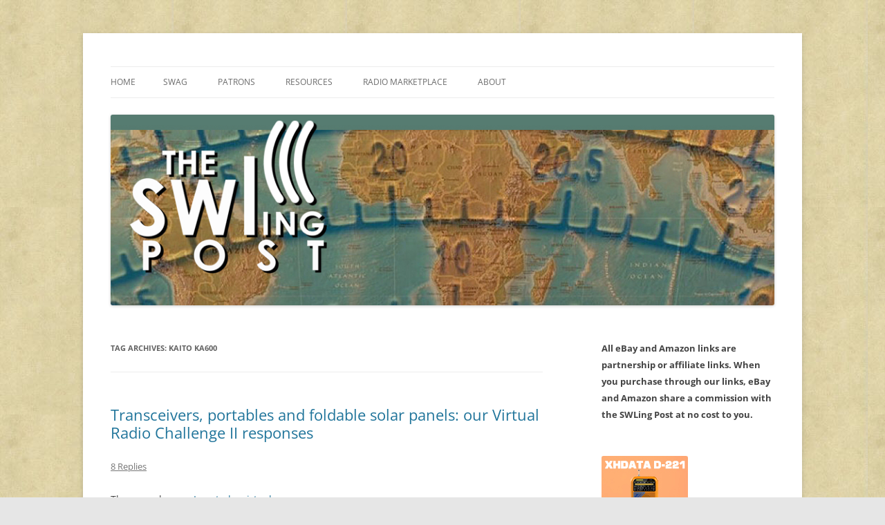

--- FILE ---
content_type: text/html; charset=UTF-8
request_url: https://swling.com/blog/tag/kaito-ka600/
body_size: 43263
content:
<!DOCTYPE html>
<html lang="en-US">
<head>
<meta charset="UTF-8" />
<meta name="viewport" content="width=device-width, initial-scale=1.0" />
<title>Kaito KA600 | The SWLing Post</title>
<link rel="profile" href="https://gmpg.org/xfn/11" />
<link rel="pingback" href="https://swling.com/blog/xmlrpc.php">
<meta name='robots' content='max-image-preview:large' />
<link rel='dns-prefetch' href='//secure.gravatar.com' />
<link rel='dns-prefetch' href='//stats.wp.com' />
<link rel='dns-prefetch' href='//v0.wordpress.com' />
<link rel='preconnect' href='//c0.wp.com' />
<link rel="alternate" type="application/rss+xml" title="The SWLing Post &raquo; Feed" href="https://swling.com/blog/feed/" />
<link rel="alternate" type="application/rss+xml" title="The SWLing Post &raquo; Comments Feed" href="https://swling.com/blog/comments/feed/" />
<link rel="alternate" type="application/rss+xml" title="The SWLing Post &raquo; Kaito KA600 Tag Feed" href="https://swling.com/blog/tag/kaito-ka600/feed/" />
<link rel='stylesheet' id='all-css-c34b4f0304fae9572a0c6a5cbfcef4f6' href='https://swling.com/blog/wp-content/boost-cache/static/2dad02f433.min.css' type='text/css' media='all' />
<style id='wp-img-auto-sizes-contain-inline-css'>
img:is([sizes=auto i],[sizes^="auto," i]){contain-intrinsic-size:3000px 1500px}
/*# sourceURL=wp-img-auto-sizes-contain-inline-css */
</style>
<style id='wp-emoji-styles-inline-css'>

	img.wp-smiley, img.emoji {
		display: inline !important;
		border: none !important;
		box-shadow: none !important;
		height: 1em !important;
		width: 1em !important;
		margin: 0 0.07em !important;
		vertical-align: -0.1em !important;
		background: none !important;
		padding: 0 !important;
	}
/*# sourceURL=wp-emoji-styles-inline-css */
</style>
<style id='wp-block-library-inline-css'>
:root{--wp-block-synced-color:#7a00df;--wp-block-synced-color--rgb:122,0,223;--wp-bound-block-color:var(--wp-block-synced-color);--wp-editor-canvas-background:#ddd;--wp-admin-theme-color:#007cba;--wp-admin-theme-color--rgb:0,124,186;--wp-admin-theme-color-darker-10:#006ba1;--wp-admin-theme-color-darker-10--rgb:0,107,160.5;--wp-admin-theme-color-darker-20:#005a87;--wp-admin-theme-color-darker-20--rgb:0,90,135;--wp-admin-border-width-focus:2px}@media (min-resolution:192dpi){:root{--wp-admin-border-width-focus:1.5px}}.wp-element-button{cursor:pointer}:root .has-very-light-gray-background-color{background-color:#eee}:root .has-very-dark-gray-background-color{background-color:#313131}:root .has-very-light-gray-color{color:#eee}:root .has-very-dark-gray-color{color:#313131}:root .has-vivid-green-cyan-to-vivid-cyan-blue-gradient-background{background:linear-gradient(135deg,#00d084,#0693e3)}:root .has-purple-crush-gradient-background{background:linear-gradient(135deg,#34e2e4,#4721fb 50%,#ab1dfe)}:root .has-hazy-dawn-gradient-background{background:linear-gradient(135deg,#faaca8,#dad0ec)}:root .has-subdued-olive-gradient-background{background:linear-gradient(135deg,#fafae1,#67a671)}:root .has-atomic-cream-gradient-background{background:linear-gradient(135deg,#fdd79a,#004a59)}:root .has-nightshade-gradient-background{background:linear-gradient(135deg,#330968,#31cdcf)}:root .has-midnight-gradient-background{background:linear-gradient(135deg,#020381,#2874fc)}:root{--wp--preset--font-size--normal:16px;--wp--preset--font-size--huge:42px}.has-regular-font-size{font-size:1em}.has-larger-font-size{font-size:2.625em}.has-normal-font-size{font-size:var(--wp--preset--font-size--normal)}.has-huge-font-size{font-size:var(--wp--preset--font-size--huge)}.has-text-align-center{text-align:center}.has-text-align-left{text-align:left}.has-text-align-right{text-align:right}.has-fit-text{white-space:nowrap!important}#end-resizable-editor-section{display:none}.aligncenter{clear:both}.items-justified-left{justify-content:flex-start}.items-justified-center{justify-content:center}.items-justified-right{justify-content:flex-end}.items-justified-space-between{justify-content:space-between}.screen-reader-text{border:0;clip-path:inset(50%);height:1px;margin:-1px;overflow:hidden;padding:0;position:absolute;width:1px;word-wrap:normal!important}.screen-reader-text:focus{background-color:#ddd;clip-path:none;color:#444;display:block;font-size:1em;height:auto;left:5px;line-height:normal;padding:15px 23px 14px;text-decoration:none;top:5px;width:auto;z-index:100000}html :where(.has-border-color){border-style:solid}html :where([style*=border-top-color]){border-top-style:solid}html :where([style*=border-right-color]){border-right-style:solid}html :where([style*=border-bottom-color]){border-bottom-style:solid}html :where([style*=border-left-color]){border-left-style:solid}html :where([style*=border-width]){border-style:solid}html :where([style*=border-top-width]){border-top-style:solid}html :where([style*=border-right-width]){border-right-style:solid}html :where([style*=border-bottom-width]){border-bottom-style:solid}html :where([style*=border-left-width]){border-left-style:solid}html :where(img[class*=wp-image-]){height:auto;max-width:100%}:where(figure){margin:0 0 1em}html :where(.is-position-sticky){--wp-admin--admin-bar--position-offset:var(--wp-admin--admin-bar--height,0px)}@media screen and (max-width:600px){html :where(.is-position-sticky){--wp-admin--admin-bar--position-offset:0px}}

/*# sourceURL=wp-block-library-inline-css */
</style><style id='global-styles-inline-css'>
:root{--wp--preset--aspect-ratio--square: 1;--wp--preset--aspect-ratio--4-3: 4/3;--wp--preset--aspect-ratio--3-4: 3/4;--wp--preset--aspect-ratio--3-2: 3/2;--wp--preset--aspect-ratio--2-3: 2/3;--wp--preset--aspect-ratio--16-9: 16/9;--wp--preset--aspect-ratio--9-16: 9/16;--wp--preset--color--black: #000000;--wp--preset--color--cyan-bluish-gray: #abb8c3;--wp--preset--color--white: #fff;--wp--preset--color--pale-pink: #f78da7;--wp--preset--color--vivid-red: #cf2e2e;--wp--preset--color--luminous-vivid-orange: #ff6900;--wp--preset--color--luminous-vivid-amber: #fcb900;--wp--preset--color--light-green-cyan: #7bdcb5;--wp--preset--color--vivid-green-cyan: #00d084;--wp--preset--color--pale-cyan-blue: #8ed1fc;--wp--preset--color--vivid-cyan-blue: #0693e3;--wp--preset--color--vivid-purple: #9b51e0;--wp--preset--color--blue: #21759b;--wp--preset--color--dark-gray: #444;--wp--preset--color--medium-gray: #9f9f9f;--wp--preset--color--light-gray: #e6e6e6;--wp--preset--gradient--vivid-cyan-blue-to-vivid-purple: linear-gradient(135deg,rgb(6,147,227) 0%,rgb(155,81,224) 100%);--wp--preset--gradient--light-green-cyan-to-vivid-green-cyan: linear-gradient(135deg,rgb(122,220,180) 0%,rgb(0,208,130) 100%);--wp--preset--gradient--luminous-vivid-amber-to-luminous-vivid-orange: linear-gradient(135deg,rgb(252,185,0) 0%,rgb(255,105,0) 100%);--wp--preset--gradient--luminous-vivid-orange-to-vivid-red: linear-gradient(135deg,rgb(255,105,0) 0%,rgb(207,46,46) 100%);--wp--preset--gradient--very-light-gray-to-cyan-bluish-gray: linear-gradient(135deg,rgb(238,238,238) 0%,rgb(169,184,195) 100%);--wp--preset--gradient--cool-to-warm-spectrum: linear-gradient(135deg,rgb(74,234,220) 0%,rgb(151,120,209) 20%,rgb(207,42,186) 40%,rgb(238,44,130) 60%,rgb(251,105,98) 80%,rgb(254,248,76) 100%);--wp--preset--gradient--blush-light-purple: linear-gradient(135deg,rgb(255,206,236) 0%,rgb(152,150,240) 100%);--wp--preset--gradient--blush-bordeaux: linear-gradient(135deg,rgb(254,205,165) 0%,rgb(254,45,45) 50%,rgb(107,0,62) 100%);--wp--preset--gradient--luminous-dusk: linear-gradient(135deg,rgb(255,203,112) 0%,rgb(199,81,192) 50%,rgb(65,88,208) 100%);--wp--preset--gradient--pale-ocean: linear-gradient(135deg,rgb(255,245,203) 0%,rgb(182,227,212) 50%,rgb(51,167,181) 100%);--wp--preset--gradient--electric-grass: linear-gradient(135deg,rgb(202,248,128) 0%,rgb(113,206,126) 100%);--wp--preset--gradient--midnight: linear-gradient(135deg,rgb(2,3,129) 0%,rgb(40,116,252) 100%);--wp--preset--font-size--small: 13px;--wp--preset--font-size--medium: 20px;--wp--preset--font-size--large: 36px;--wp--preset--font-size--x-large: 42px;--wp--preset--spacing--20: 0.44rem;--wp--preset--spacing--30: 0.67rem;--wp--preset--spacing--40: 1rem;--wp--preset--spacing--50: 1.5rem;--wp--preset--spacing--60: 2.25rem;--wp--preset--spacing--70: 3.38rem;--wp--preset--spacing--80: 5.06rem;--wp--preset--shadow--natural: 6px 6px 9px rgba(0, 0, 0, 0.2);--wp--preset--shadow--deep: 12px 12px 50px rgba(0, 0, 0, 0.4);--wp--preset--shadow--sharp: 6px 6px 0px rgba(0, 0, 0, 0.2);--wp--preset--shadow--outlined: 6px 6px 0px -3px rgb(255, 255, 255), 6px 6px rgb(0, 0, 0);--wp--preset--shadow--crisp: 6px 6px 0px rgb(0, 0, 0);}:where(.is-layout-flex){gap: 0.5em;}:where(.is-layout-grid){gap: 0.5em;}body .is-layout-flex{display: flex;}.is-layout-flex{flex-wrap: wrap;align-items: center;}.is-layout-flex > :is(*, div){margin: 0;}body .is-layout-grid{display: grid;}.is-layout-grid > :is(*, div){margin: 0;}:where(.wp-block-columns.is-layout-flex){gap: 2em;}:where(.wp-block-columns.is-layout-grid){gap: 2em;}:where(.wp-block-post-template.is-layout-flex){gap: 1.25em;}:where(.wp-block-post-template.is-layout-grid){gap: 1.25em;}.has-black-color{color: var(--wp--preset--color--black) !important;}.has-cyan-bluish-gray-color{color: var(--wp--preset--color--cyan-bluish-gray) !important;}.has-white-color{color: var(--wp--preset--color--white) !important;}.has-pale-pink-color{color: var(--wp--preset--color--pale-pink) !important;}.has-vivid-red-color{color: var(--wp--preset--color--vivid-red) !important;}.has-luminous-vivid-orange-color{color: var(--wp--preset--color--luminous-vivid-orange) !important;}.has-luminous-vivid-amber-color{color: var(--wp--preset--color--luminous-vivid-amber) !important;}.has-light-green-cyan-color{color: var(--wp--preset--color--light-green-cyan) !important;}.has-vivid-green-cyan-color{color: var(--wp--preset--color--vivid-green-cyan) !important;}.has-pale-cyan-blue-color{color: var(--wp--preset--color--pale-cyan-blue) !important;}.has-vivid-cyan-blue-color{color: var(--wp--preset--color--vivid-cyan-blue) !important;}.has-vivid-purple-color{color: var(--wp--preset--color--vivid-purple) !important;}.has-black-background-color{background-color: var(--wp--preset--color--black) !important;}.has-cyan-bluish-gray-background-color{background-color: var(--wp--preset--color--cyan-bluish-gray) !important;}.has-white-background-color{background-color: var(--wp--preset--color--white) !important;}.has-pale-pink-background-color{background-color: var(--wp--preset--color--pale-pink) !important;}.has-vivid-red-background-color{background-color: var(--wp--preset--color--vivid-red) !important;}.has-luminous-vivid-orange-background-color{background-color: var(--wp--preset--color--luminous-vivid-orange) !important;}.has-luminous-vivid-amber-background-color{background-color: var(--wp--preset--color--luminous-vivid-amber) !important;}.has-light-green-cyan-background-color{background-color: var(--wp--preset--color--light-green-cyan) !important;}.has-vivid-green-cyan-background-color{background-color: var(--wp--preset--color--vivid-green-cyan) !important;}.has-pale-cyan-blue-background-color{background-color: var(--wp--preset--color--pale-cyan-blue) !important;}.has-vivid-cyan-blue-background-color{background-color: var(--wp--preset--color--vivid-cyan-blue) !important;}.has-vivid-purple-background-color{background-color: var(--wp--preset--color--vivid-purple) !important;}.has-black-border-color{border-color: var(--wp--preset--color--black) !important;}.has-cyan-bluish-gray-border-color{border-color: var(--wp--preset--color--cyan-bluish-gray) !important;}.has-white-border-color{border-color: var(--wp--preset--color--white) !important;}.has-pale-pink-border-color{border-color: var(--wp--preset--color--pale-pink) !important;}.has-vivid-red-border-color{border-color: var(--wp--preset--color--vivid-red) !important;}.has-luminous-vivid-orange-border-color{border-color: var(--wp--preset--color--luminous-vivid-orange) !important;}.has-luminous-vivid-amber-border-color{border-color: var(--wp--preset--color--luminous-vivid-amber) !important;}.has-light-green-cyan-border-color{border-color: var(--wp--preset--color--light-green-cyan) !important;}.has-vivid-green-cyan-border-color{border-color: var(--wp--preset--color--vivid-green-cyan) !important;}.has-pale-cyan-blue-border-color{border-color: var(--wp--preset--color--pale-cyan-blue) !important;}.has-vivid-cyan-blue-border-color{border-color: var(--wp--preset--color--vivid-cyan-blue) !important;}.has-vivid-purple-border-color{border-color: var(--wp--preset--color--vivid-purple) !important;}.has-vivid-cyan-blue-to-vivid-purple-gradient-background{background: var(--wp--preset--gradient--vivid-cyan-blue-to-vivid-purple) !important;}.has-light-green-cyan-to-vivid-green-cyan-gradient-background{background: var(--wp--preset--gradient--light-green-cyan-to-vivid-green-cyan) !important;}.has-luminous-vivid-amber-to-luminous-vivid-orange-gradient-background{background: var(--wp--preset--gradient--luminous-vivid-amber-to-luminous-vivid-orange) !important;}.has-luminous-vivid-orange-to-vivid-red-gradient-background{background: var(--wp--preset--gradient--luminous-vivid-orange-to-vivid-red) !important;}.has-very-light-gray-to-cyan-bluish-gray-gradient-background{background: var(--wp--preset--gradient--very-light-gray-to-cyan-bluish-gray) !important;}.has-cool-to-warm-spectrum-gradient-background{background: var(--wp--preset--gradient--cool-to-warm-spectrum) !important;}.has-blush-light-purple-gradient-background{background: var(--wp--preset--gradient--blush-light-purple) !important;}.has-blush-bordeaux-gradient-background{background: var(--wp--preset--gradient--blush-bordeaux) !important;}.has-luminous-dusk-gradient-background{background: var(--wp--preset--gradient--luminous-dusk) !important;}.has-pale-ocean-gradient-background{background: var(--wp--preset--gradient--pale-ocean) !important;}.has-electric-grass-gradient-background{background: var(--wp--preset--gradient--electric-grass) !important;}.has-midnight-gradient-background{background: var(--wp--preset--gradient--midnight) !important;}.has-small-font-size{font-size: var(--wp--preset--font-size--small) !important;}.has-medium-font-size{font-size: var(--wp--preset--font-size--medium) !important;}.has-large-font-size{font-size: var(--wp--preset--font-size--large) !important;}.has-x-large-font-size{font-size: var(--wp--preset--font-size--x-large) !important;}
/*# sourceURL=global-styles-inline-css */
</style>

<style id='classic-theme-styles-inline-css'>
/*! This file is auto-generated */
.wp-block-button__link{color:#fff;background-color:#32373c;border-radius:9999px;box-shadow:none;text-decoration:none;padding:calc(.667em + 2px) calc(1.333em + 2px);font-size:1.125em}.wp-block-file__button{background:#32373c;color:#fff;text-decoration:none}
/*# sourceURL=/wp-includes/css/classic-themes.min.css */
</style>
<link rel='stylesheet' id='dashicons-css' href='https://swling.com/blog/wp-includes/css/dashicons.min.css?ver=e655d3c1ab88681b7f43dd29a90f6247' media='all' />


<link rel="https://api.w.org/" href="https://swling.com/blog/wp-json/" /><link rel="alternate" title="JSON" type="application/json" href="https://swling.com/blog/wp-json/wp/v2/tags/466" /><link rel="EditURI" type="application/rsd+xml" title="RSD" href="https://swling.com/blog/xmlrpc.php?rsd" />

<!-- This site is using AdRotate Professional v5.26.2 to display their advertisements - https://ajdg.solutions/ -->
<!-- AdRotate CSS -->
<style type="text/css" media="screen">
	.g { margin:0px; padding:0px; overflow:hidden; line-height:1; zoom:1; }
	.g img { height:auto; }
	.g-col { position:relative; float:left; }
	.g-col:first-child { margin-left: 0; }
	.g-col:last-child { margin-right: 0; }
	.g-wall { display:block; position:fixed; left:0; top:0; width:100%; height:100%; z-index:-1; }
	.woocommerce-page .g, .bbpress-wrapper .g { margin: 20px auto; clear:both; }
	.g-1 { min-width:0px; max-width:125px; }
	.b-1 { margin:0px 0px 0px 0px; }
	.g-1 {  }
	.b-1 { margin:0px 0px 0px 0px; }
	@media only screen and (max-width: 480px) {
		.g-col, .g-dyn, .g-single { width:100%; margin-left:0; margin-right:0; }
		.woocommerce-page .g, .bbpress-wrapper .g { margin: 10px auto; }
	}
</style>
<!-- /AdRotate CSS -->

	<style>img#wpstats{display:none}</style>
			<style type="text/css" id="twentytwelve-header-css">
		.site-title,
	.site-description {
		position: absolute;
		clip-path: inset(50%);
	}
			</style>
	<style type="text/css" id="custom-background-css">
body.custom-background { background-image: url("https://swling.com/blog/wp-content/uploads/2022/01/parchment-light-1.jpeg"); background-position: left top; background-size: auto; background-repeat: repeat; background-attachment: scroll; }
</style>
	
<!-- Jetpack Open Graph Tags -->
<meta property="og:type" content="website" />
<meta property="og:title" content="Kaito KA600 &#8211; The SWLing Post" />
<meta property="og:url" content="https://swling.com/blog/tag/kaito-ka600/" />
<meta property="og:site_name" content="The SWLing Post" />
<meta property="og:image" content="https://s0.wp.com/i/blank.jpg" />
<meta property="og:image:width" content="200" />
<meta property="og:image:height" content="200" />
<meta property="og:image:alt" content="" />
<meta property="og:locale" content="en_US" />
<meta name="twitter:site" content="@SWLingDotCom" />

<!-- End Jetpack Open Graph Tags -->
</head>

<body data-rsssl=1 class="archive tag tag-kaito-ka600 tag-466 custom-background wp-embed-responsive wp-theme-twentytwelve custom-font-enabled">
<div id="page" class="hfeed site">
	<a class="screen-reader-text skip-link" href="#content">Skip to content</a>
	<header id="masthead" class="site-header">
		<hgroup>
							<h1 class="site-title"><a href="https://swling.com/blog/" rel="home" >The SWLing Post</a></h1>
								<h2 class="site-description">Shortwave listening and everything radio including reviews, broadcasting, ham radio, field operation, DXing, maker kits, travel, emergency gear, events, and more</h2>
					</hgroup>

		<nav id="site-navigation" class="main-navigation">
			<button class="menu-toggle">Menu</button>
			<div class="nav-menu"><ul>
<li ><a href="https://swling.com/blog/">Home</a></li><li class="page_item page-item-28075"><a href="https://swling.com/blog/swag/">Swag</a></li>
<li class="page_item page-item-28982 page_item_has_children"><a href="https://swling.com/blog/patrons/">Patrons</a>
<ul class='children'>
	<li class="page_item page-item-34000"><a href="https://swling.com/blog/patrons/sponsors/">Our Sponsors</a></li>
</ul>
</li>
<li class="page_item page-item-48487 page_item_has_children"><a href="https://swling.com/blog/resources/">Resources</a>
<ul class='children'>
	<li class="page_item page-item-47167"><a href="https://swling.com/blog/resources/alan-roes-guide-to-music-on-shortwave/">Alan Roe’s &#8220;Music Programmes on Shortwave&#8221;</a></li>
	<li class="page_item page-item-26552"><a href="https://swling.com/blog/resources/faq/">FAQ</a></li>
	<li class="page_item page-item-2011"><a href="https://swling.com/blog/resources/shortwave-radio-reviews/">Shortwave Radio Reviews</a></li>
</ul>
</li>
<li class="page_item page-item-909 page_item_has_children"><a href="https://swling.com/blog/radio-marketplace/">Radio Marketplace</a>
<ul class='children'>
	<li class="page_item page-item-43473"><a href="https://swling.com/blog/radio-marketplace/list-of-qrp-general-coverage-amateur-radio-transceivers/">List of QRP General Coverage Amateur Radio Transceivers</a></li>
	<li class="page_item page-item-43417"><a href="https://swling.com/blog/radio-marketplace/vhf-uhf-multimode-transceivers/">List of VHF/UHF Multimode Amateur Radio Transceivers</a></li>
</ul>
</li>
<li class="page_item page-item-2"><a href="https://swling.com/blog/about/">About</a></li>
</ul></div>
		</nav><!-- #site-navigation -->

				<a href="https://swling.com/blog/"  rel="home"><img src="https://swling.com/blog/wp-content/uploads/2016/01/SWLPostBanner_GreenStrip-288x1000px.jpg" width="1000" height="288" alt="The SWLing Post" class="header-image" srcset="https://swling.com/blog/wp-content/uploads/2016/01/SWLPostBanner_GreenStrip-288x1000px.jpg 1000w, https://swling.com/blog/wp-content/uploads/2016/01/SWLPostBanner_GreenStrip-288x1000px-300x86.jpg 300w, https://swling.com/blog/wp-content/uploads/2016/01/SWLPostBanner_GreenStrip-288x1000px-768x221.jpg 768w" sizes="(max-width: 1000px) 100vw, 1000px" decoding="async" fetchpriority="high" /></a>
			</header><!-- #masthead -->

	<div id="main" class="wrapper">

	<section id="primary" class="site-content">
		<div id="content" role="main">

					<header class="archive-header">
				<h1 class="archive-title">
				Tag Archives: <span>Kaito KA600</span>				</h1>

						</header><!-- .archive-header -->

			
	<article id="post-11031" class="post-11031 post type-post status-publish format-standard hentry category-ham-radio category-how-to category-news category-portable-radio category-preparedness category-reader-challenges category-shortwave-radio category-travel tag-alpha-delta-n tag-amateur-radio tag-bhutan tag-biolite tag-commradio tag-commradio-cr-1 tag-commradio-cr-1a tag-elecraft-k2 tag-elecraft-kx3 tag-emtech-zm-2 tag-funcube-dongle-pro tag-global-at-2000 tag-ham-radio tag-hyendfed-efhw tag-icom-r71a tag-kaito-ka600 tag-lowe-hf-150 tag-mizuho-mx-14s tag-portable-radio tag-powerfilm-f16-1200 tag-powerfilm-solar tag-qrp tag-reader-challenges tag-shortwave-challenge tag-shortwave-radio tag-shortwave-radio-travel tag-shortwave-travel tag-sleepphones tag-sony-icf-sw7600gr tag-super-sloper-all-sw-band-antenna tag-tecsun-pl-310et tag-tecsun-pl-380 tag-tecsun-pl-660 tag-tecsun-pl-880 tag-yaesu-ft-857d tag-youkits-hb1b">
				<header class="entry-header">
			
						<h1 class="entry-title">
				<a href="https://swling.com/blog/2014/10/transceivers-portables-and-foldable-solar-panels-our-virtual-radio-challenge-ii-responses/" rel="bookmark">Transceivers, portables and foldable solar panels: our Virtual Radio Challenge II responses</a>
			</h1>
										<div class="comments-link">
					<a href="https://swling.com/blog/2014/10/transceivers-portables-and-foldable-solar-panels-our-virtual-radio-challenge-ii-responses/#comments">8 Replies</a>				</div><!-- .comments-link -->
					</header><!-- .entry-header -->

				<div class="entry-content">
			<p><a href="https://swling.com/blog/wp-content/uploads/2014/09/Laya-Bhutan-Location-Wikipedia.png"><img decoding="async" class="alignright size-full wp-image-10836" src="https://swling.com/blog/wp-content/uploads/2014/09/Laya-Bhutan-Location-Wikipedia.png" alt="Laya-Bhutan-Location-Wikipedia" width="306" height="237" srcset="https://swling.com/blog/wp-content/uploads/2014/09/Laya-Bhutan-Location-Wikipedia.png 306w, https://swling.com/blog/wp-content/uploads/2014/09/Laya-Bhutan-Location-Wikipedia-300x232.png 300w" sizes="(max-width: 306px) 100vw, 306px" /></a></p>
<p>Three weeks ago, <a title="Virtual radio challenge II: two years, off grid in the Himalayas" href="https://swling.com/blog/2014/09/virtual-radio-challenge-ii-two-years-off-grid-in-the-himalayas/">I posted a virtual challenge for <em>SWLing Post</em> readers</a>:  your opportunity to piece together the best, innovative $1200 (US) radio kit you might pack for two years in the remote off-grid village of Laya, Bhutan.</p>
<p>You were tasked to track down a radio kit that would keep you in touch with the world, and potentially afford you some very unique DX. [If you haven&#8217;t read <a href="https://swling.com/blog/2014/09/virtual-radio-challenge-ii-two-years-off-grid-in-the-himalayas/">the full virtual radio challenge</a>, including all of the limitations you might face, I encourage you to check out <a href="https://swling.com/blog/2014/09/virtual-radio-challenge-ii-two-years-off-grid-in-the-himalayas/">this post before continuing</a>.]</p>
<h2>Your Reader Responses</h2>
<p><em><strong>And, wow, what excellent responses–!</strong>  First, I want to thank all who participated in this challenge. </em>Much like the results from <a title="Virtual radio challenge: one year, one radio, one (very) remote island" href="https://swling.com/blog/2014/04/virtual-radio-challenge-one-year-one-radio-one-very-remote-island/">our first Reader Challenge</a>, no two responses were identical.  I sincerely hope you enjoyed this exercise as much as I enjoyed reading what you’ve sent to the<em> SWLing Post!  </em></p>
<p>Below you will find responses from readers, representing remarkable diversity in radio set-ups. <strong><em>Note that my comments follow; they are italicized and in bold.</em></strong></p>
<p>Now, with no further ado…I welcome you to radio DX in Laya, Bhutan!</p>
<hr />
<h2> <em>from</em> Frank Holden</h2>
<p><a href="https://swling.com/blog/wp-content/uploads/2013/12/Tecsun-PL880-SWLing-Post-0527.jpg"><img decoding="async" class="aligncenter size-large wp-image-8086" src="https://swling.com/blog/wp-content/uploads/2013/12/Tecsun-PL880-SWLing-Post-0527-1024x573.jpg" alt="Tecsun-PL880-SWLing-Post-0527" width="640" height="358" srcset="https://swling.com/blog/wp-content/uploads/2013/12/Tecsun-PL880-SWLing-Post-0527-1024x573.jpg 1024w, https://swling.com/blog/wp-content/uploads/2013/12/Tecsun-PL880-SWLing-Post-0527-300x168.jpg 300w, https://swling.com/blog/wp-content/uploads/2013/12/Tecsun-PL880-SWLing-Post-0527-100x56.jpg 100w, https://swling.com/blog/wp-content/uploads/2013/12/Tecsun-PL880-SWLing-Post-0527.jpg 1200w" sizes="(max-width: 640px) 100vw, 640px" /></a>I would take along two radios:</p>
<ul>
<li><a title="Tecsun PL-880" href="http://rover.ebay.com/rover/1/711-53200-19255-0/1?icep_ff3=9&amp;pub=5574879351&amp;toolid=10001&amp;campid=5337416934&amp;customid=&amp;icep_uq=Tecsun+PL-880&amp;icep_sellerId=&amp;icep_ex_kw=&amp;icep_sortBy=12&amp;icep_catId=&amp;icep_minPrice=&amp;icep_maxPrice=&amp;ipn=psmain&amp;icep_vectorid=229466&amp;kwid=902099&amp;mtid=824&amp;kw=lg" target="_blank">A <strong>Tecsun PL-880</strong> which includes usb charger, and longwire antenna</a> ($150 US)</li>
<li><a title="PL-660" href="http://rover.ebay.com/rover/1/711-53200-19255-0/1?icep_ff3=9&amp;pub=5574879351&amp;toolid=10001&amp;campid=5336735615&amp;customid=&amp;icep_uq=Tecsun+PL-660&amp;icep_sellerId=&amp;icep_ex_kw=&amp;icep_sortBy=12&amp;icep_catId=&amp;icep_minPrice=&amp;icep_maxPrice=&amp;ipn=psmain&amp;icep_vectorid=229466&amp;kwid=902099&amp;mtid=824&amp;kw=lg" target="_blank">A <strong>Tecsun PL-660</strong> plus optional usb charger as a spare radio</a> ($100 US)</li>
</ul>
<p><a href="https://www.amazon.com/gp/product/B0007WOK84/ref=as_li_tl?ie=UTF8&amp;camp=211189&amp;creative=373489&amp;creativeASIN=B0007WOK84&amp;link_code=as3&amp;tag=swlcom01-20&amp;linkId=SZHDWBAATYC6W6BK"><img loading="lazy" decoding="async" class="alignright wp-image-11043 size-medium" src="https://swling.com/blog/wp-content/uploads/2014/10/PowerFilm-Rollable-PV-Panel-265x300.jpg" alt="PowerFilm-Rollable-PV-Panel" width="265" height="300" srcset="https://swling.com/blog/wp-content/uploads/2014/10/PowerFilm-Rollable-PV-Panel-265x300.jpg 265w, https://swling.com/blog/wp-content/uploads/2014/10/PowerFilm-Rollable-PV-Panel-906x1024.jpg 906w, https://swling.com/blog/wp-content/uploads/2014/10/PowerFilm-Rollable-PV-Panel.jpg 1285w" sizes="auto, (max-width: 265px) 100vw, 265px" /></a>To run this for two years off the grid I would buy <a href="https://www.amazon.com/gp/product/B0007WOK84/ref=as_li_tl?ie=UTF8&amp;camp=211189&amp;creative=373489&amp;creativeASIN=B0007WOK84&amp;link_code=as3&amp;tag=swlcom01-20&amp;linkId=SZHDWBAATYC6W6BK" target="_blank">a PowerFilm R15 foldable Solar panel</a> ($130) and <a href="https://www.amazon.com/gp/product/B0006JO0XI/ref=as_li_tl?ie=UTF8&amp;camp=211189&amp;creative=373489&amp;creativeASIN=B0006JO0XI&amp;link_code=as3&amp;tag=swlcom01-20&amp;linkId=IJZOKNLM5C72X4BI" target="_blank">a charging regulator kit for about $18</a>.</p>
<p>These two items would keep me supplied with plenty of power for the job at hand.</p>
<p>I assume that a computer is already owned, mine is a Mac Powerbook…</p>
<p>so <a href="http://www.mini-box.com/DCDC-USB" target="_blank">I would include in my kit a 12V/18V dc-dc convertor</a> for $60.</p>
<p>This can be adjusted to provide the correct charge voltage for my computer. I would also get the small enclosure for it. Say $70</p>
<p>I would need to source a bare ended power cable for the computer from somewhere, cost unknown. My present one came from my scrap box.</p>
<p>I would also buy <a href="https://www.bluesea.com/products/5025/ST_Blade_Fuse_Block_-_6_Circuits_with_Negative_Bus_and_Cover" target="_blank">a fuse block to help keep all the wiring tidy</a>. ($47)</p>
<p>Also <a href="http://www.mr12volt.com/product/mr-12-volt-universal-usb-socket-flush-mount/" target="_blank">a flush mount USB socket for my radio charging cables</a> about $30.</p>
<p>I would set up all this gear either on a panel or in a small box for the sake of tidiness. This, involving crimping kit, crimps and wire,  could be done before departure. Say $20 for the bits.</p>
<p>Job just about done but not quite…. solar panels only provide power when the sun is out… need a biggish battery to accept the solar charge during the day and give it back at night.</p>
<p>A nice wet cell 12 volt battery will do the job but that won’t be allowed on the ‘plane..what to do??</p>
<p>After flying into Bhutan at Paro and busing to Thimphu I would take time out to buy a 12V automotive battery. At first I considered a couple of 6V motorbike batteries but have been advised that motorbikes are uncommon in Bhutan but cars and trucks aren’t. No probs on-carrying that by truck, horse and porter so thats the 12V storage sorted.</p>
<p>Connect solar panel to charge regulator to my battery to my computer power supply and radio charging cables . Throw my wire antennas over the handy tree, pour single malt, put feet up……</p>
<p>Total cost excluded the 12 volt battery … about $600…  Oh and must not forget to replace the supplied AA’s  in the <a href="https://www.amazon.com/gp/product/B004UG41W8/ref=as_li_tl?ie=UTF8&amp;camp=211189&amp;creative=373489&amp;creativeASIN=B004UG41W8&amp;link_code=as3&amp;tag=swlcom01-20&amp;linkId=YUU3JHKIRF5IV7ET" target="_blank">PL-660 with Sanyo Eneloops</a> and also a few extra sets as spare…. and a <a href="https://www.amazon.com/gp/search/ref=as_li_qf_sp_sr_tl?ie=UTF8&amp;camp=1789&amp;creative=9325&amp;index=aps&amp;keywords=WRTH&amp;linkCode=ur2&amp;tag=swlcom01-20&amp;linkId=VWTIWZKKKS6LAECQ" target="_blank">copy of WRTH</a>.</p>
<p>I must admit a bit of an advantage with this…. my boat is an off-grid installation and my wife was in Bhutan a few years ago.</p>
<p><em><strong>Frank, I love how simple you&#8217;ve kept this set up. You are very wise to acquire a 12V auto battery locally, when you arrive in Thimpu.  While Bhutan isn&#8217;t as commercially &#8220;developed&#8221; as many other countries, you can find basics like batteries, connectors, fuses and accessories in the capital city of Thimpu. Your experience off-grid on the open sea and with Bhutan, in general, have served you well. Thanks for your entry!</strong></em></p>
<hr />
<h2><em>from</em> Tim Rahto</h2>
<p><strong>[<em>Note: Tim was so enthusiastic about this challenge that he proposed three different kits: one with a transceiver and two receive-only.</em>]</strong></p>
<p>Your radio challenge inspired me to ignore everything else I have to do today and write you up a response. <strong><em>[You&#8217;re welcome, Tim!]</em></strong></p>
<p>I know your contest refers to shortwave listening and not ham radio, but we are talking about Bhutan here. According to QRZ, there&#8217;s only 9 callsigns in the entire country, with three of those belonging to radio clubs, special event stations, or DXpeditions. With that in mind, I put my station together with transmitting as well as receiving in mind.</p>
<h3><strong>Option 1: Yaesu FT-857D</strong></h3>
<p><strong><a href="https://swling.com/blog/wp-content/uploads/2014/10/FT-857D.jpg"><img loading="lazy" decoding="async" class="alignright size-medium wp-image-11034" src="https://swling.com/blog/wp-content/uploads/2014/10/FT-857D-300x191.jpg" alt="FT-857D" width="300" height="191" srcset="https://swling.com/blog/wp-content/uploads/2014/10/FT-857D-300x191.jpg 300w, https://swling.com/blog/wp-content/uploads/2014/10/FT-857D.jpg 446w" sizes="auto, (max-width: 300px) 100vw, 300px" /></a>RADIO</strong></p>
<p>For a radio, I chose the Yaesu FT-857D. I have one in my truck, and it&#8217;s survived four years of mobile operation without a hiccup. About the only knock I have on this radio is that the AM bandwidth is pretty wide for shortwave listening, but you can always put it into sideband if needed. It&#8217;s small, portable, and puts out 100 watts. Perfect!</p>
<p><a title="eBay" href="http://www.ebay.com/itm/Yaesu-FT-857D-Radio-Transceiver-/251650541767?pt=US_Ham_Radio_Transceivers&amp;hash=item3a978a88c7" target="_blank">Used on eBay for $780</a>.</p>
<p><strong>BATTERY</strong></p>
<p>Since I just blew half of my money on a transceiver, I needed something fairly light and inexpensive for a battery. With that in mind, I was very happy to find <a href="http://www.batterystuff.com/powersports-batteries/sYB7-A.html" target="_blank">a 7 amp hour motorcycle battery for $39 from Batterystuff.com</a>. Sold!</p>
<p><strong><a href="https://swling.com/blog/wp-content/uploads/2014/10/ChargeController-PV-Panel.jpg"><img loading="lazy" decoding="async" class="alignright size-medium wp-image-11035" src="https://swling.com/blog/wp-content/uploads/2014/10/ChargeController-PV-Panel-300x300.jpg" alt="ChargeController-PV-Panel" width="300" height="300" srcset="https://swling.com/blog/wp-content/uploads/2014/10/ChargeController-PV-Panel-300x300.jpg 300w, https://swling.com/blog/wp-content/uploads/2014/10/ChargeController-PV-Panel-150x150.jpg 150w, https://swling.com/blog/wp-content/uploads/2014/10/ChargeController-PV-Panel.jpg 1000w" sizes="auto, (max-width: 300px) 100vw, 300px" /></a>POWER</strong></p>
<p>Now that I have a battery, I needed some way to keep it charged to keep me on the air. That&#8217;s where <a href="https://www.amazon.com/gp/product/B00B8L6EFA/ref=as_li_tl?ie=UTF8&amp;camp=211189&amp;creative=373489&amp;creativeASIN=B00B8L6EFA&amp;link_code=as3&amp;tag=swlcom01-20&amp;linkId=JVKGM3DY722KG4DG" target="_blank">this 100w solar panel and charge controller combo I found on Amazon comes in</a>. Hard to go wrong for the price too. <a href="https://www.amazon.com/gp/product/B00B8L6EFA/ref=as_li_tl?ie=UTF8&amp;camp=211189&amp;creative=373489&amp;creativeASIN=B00B8L6EFA&amp;link_code=as3&amp;tag=swlcom01-20&amp;linkId=JVKGM3DY722KG4DG" target="_blank">$164.99 seems like a pretty good deal to me</a>.</p>
<p><strong>ANTENNA</strong></p>
<p>Some would say I cut corners on the antenna, but I don&#8217;t think so. Considering the remote nature of the location and the need to keep things light and mobile, I went with a simple dipole. Easy to build, simple to repair, and works pretty well. I went the &#8216;roll your own&#8217; approach and bought an Alpha-Delta dipole kit and wire for the antenna, and 100&#8242; of coax to feed it all.</p>
<p><a href="http://www.universal-radio.com/catalog/antsup/0297.html" target="_blank">Alpha Delta Delta C kit: $29.95 </a></p>
<p><a href="http://www.amateurradiosupplies.com/product-p/10172.htm?gclid=CKy789fG7cACFeg7MgodKwoA4Q" target="_blank">150&#8242; Copper Antenna Wire: $26.99</a></p>
<p><a href="http://www.universal-radio.com/catalog/cable/cable.html" target="_blank">100&#8242; RG-8X: $24.95</a></p>
<p><strong><a href="https://swling.com/blog/wp-content/uploads/2014/10/Dentron.jpg"><img loading="lazy" decoding="async" class="alignright size-medium wp-image-11036" src="https://swling.com/blog/wp-content/uploads/2014/10/Dentron-300x169.jpg" alt="Dentron" width="300" height="169" srcset="https://swling.com/blog/wp-content/uploads/2014/10/Dentron-300x169.jpg 300w, https://swling.com/blog/wp-content/uploads/2014/10/Dentron.jpg 630w" sizes="auto, (max-width: 300px) 100vw, 300px" /></a>TUNER</strong></p>
<p>While I have enough wire to make an 80m antenna, I&#8217;d like to use it on other bands as well, so a tuner is a must. And since I&#8217;d like the ability to trim the antenna for the shortwave as well as amateur bands, I went with an older manual tuning Dentron Super Tuner that I found used on eBay. <a href="http://www.ebay.com/itm/Dentron-Super-Tuner-160-10-AT-3-KW-Antenna-Tuner-160-10-Meters-/291246141519?pt=US_Radio_Comm_Tuners&amp;hash=item43cf9f704f" target="_blank">It&#8217;s going for $100 with no bids at the moment, so if it doesn&#8217;t go up I should be able to pick it up for the original asking price</a>. It&#8217;s not the smallest unit in the world, but they&#8217;re not very heavy either.</p>
<p>That leaves me with $12.13 left to buy a log book and some pencils. What about the shipping and handling you ask? Why I went and picked it all up myself of course. 😉</p>
<p>Here&#8217;s a quick itemized list of gear:</p>
<ul>
<li>FT-857D &#8211; $780</li>
<li>Battery   &#8211; $39</li>
<li>100&#8242; coax &#8211; $39.95</li>
<li>3&#8242; coax jumper &#8211; $6.99</li>
<li>solar panel/charge controller &#8211; $164.99</li>
<li>dipole kit &#8211; $29.95</li>
<li>150&#8242; antenna wire &#8211; $26.99</li>
<li>Antenna tuner &#8211; $100</li>
</ul>
<h3><strong>Option 2: Icom R71a</strong></h3>
<p><strong><a href="https://swling.com/blog/wp-content/uploads/2014/10/r71A.jpg"><img loading="lazy" decoding="async" class="alignright size-medium wp-image-11037" src="https://swling.com/blog/wp-content/uploads/2014/10/r71A-300x126.jpg" alt="r71A" width="300" height="126" srcset="https://swling.com/blog/wp-content/uploads/2014/10/r71A-300x126.jpg 300w, https://swling.com/blog/wp-content/uploads/2014/10/r71A.jpg 432w" sizes="auto, (max-width: 300px) 100vw, 300px" /></a>RADIO</strong></p>
<p><a href="http://www.ebay.com/itm/ICOM-IC-R71A-E-COMMUNICATIONS-RECEIVER-/171446454083?pt=US_Ham_Radio_Receivers&amp;hash=item27eb014743" target="_blank">Icom R71a &#8211; $260 on eBay.</a></p>
<p><strong>ANTENNA</strong></p>
<p><a href="http://arraysolutions.com/pricelist.htm#SAL_Systems" target="_blank">ArraySolutions shared Apex Loop Array SAL-20 &#8211; $795</a></p>
<p><strong>COAX</strong></p>
<p><a href="http://www.monoprice.com/Product?seq=1&amp;format=2&amp;p_id=3035&amp;CAWELAID=1329448183&amp;CAGPSPN=pla&amp;gclid=CIuii_Lr7cACFQ5gMgodamUAcQ" target="_blank">100 ft RG-6 &#8211; $15.04</a></p>
<p><strong><a href="https://swling.com/blog/wp-content/uploads/2014/10/Panel.jpg"><img loading="lazy" decoding="async" class="alignright size-medium wp-image-11039" src="https://swling.com/blog/wp-content/uploads/2014/10/Panel-300x300.jpg" alt="Panel" width="300" height="300" srcset="https://swling.com/blog/wp-content/uploads/2014/10/Panel-300x300.jpg 300w, https://swling.com/blog/wp-content/uploads/2014/10/Panel-150x150.jpg 150w, https://swling.com/blog/wp-content/uploads/2014/10/Panel.jpg 1000w" sizes="auto, (max-width: 300px) 100vw, 300px" /></a>BATTERIES</strong></p>
<p><a href="http://www.atbatt.com/12v-7ah-home-alarm-battery-by-power-sonic.asp?utm_content=Power-Sonic-PS-1270-HAB&amp;utm_term=PS-1270-HAB&amp;utm_category=Sealed-Lead-Acid&amp;utm_source=google-pla&amp;utm_medium=cpc&amp;gclid=CJLB3unp7cACFYhcMgodyCIAkA" target="_blank">Quantity of 2, 12v 7 Amp Hour alarm batteries &#8211; $30.58 ($15.29 each)</a></p>
<p><strong>POWER</strong></p>
<p><a href="https://www.amazon.com/gp/product/B00JDRG69K/ref=as_li_tl?ie=UTF8&amp;camp=211189&amp;creative=373489&amp;creativeASIN=B00JDRG69K&amp;link_code=as3&amp;tag=swlcom01-20&amp;linkId=X73JS3QWHEA3LCUH" target="_blank">30w solar powered battery charger &#8211; $88.91</a></p>
<p><strong>GRAND TOTAL: $1189.53  BOOM!</strong></p>
<h3><strong>Option 3: Lowe HF-150</strong></h3>
<p><strong><a href="https://swling.com/blog/wp-content/uploads/2014/10/Lowe-HF150.jpg"><img loading="lazy" decoding="async" class="alignright size-medium wp-image-11040" src="https://swling.com/blog/wp-content/uploads/2014/10/Lowe-HF150-300x130.jpg" alt="Lowe-HF150" width="300" height="130" srcset="https://swling.com/blog/wp-content/uploads/2014/10/Lowe-HF150-300x130.jpg 300w, https://swling.com/blog/wp-content/uploads/2014/10/Lowe-HF150.jpg 720w" sizes="auto, (max-width: 300px) 100vw, 300px" /></a>RADIO</strong></p>
<p>Lowe HF-150: <a href="http://universal-radio.com/used/used2.html" target="_blank">A lot of radio in a small package. $489.95</a></p>
<p><strong>ANTENNA</strong></p>
<p>4 unterminated beverages. This will give you all eight points of the compass, all be it two at a time.</p>
<ul>
<li><a href="http://www.arraysolutions.com/pricelist.htm#low_band_rx_antennas" target="_blank">4 Beverage transformers from ArraySolutions, $180 ($45 each)</a></li>
<li><a href="https://www.amazon.com/gp/product/B00BUSBWXU/ref=as_li_tl?ie=UTF8&amp;camp=211189&amp;creative=373489&amp;creativeASIN=B00BUSBWXU&amp;link_code=as3&amp;tag=swlcom01-20&amp;linkId=5NRTPOOV2SGQBUAB" target="_blank">2 1000&#8242; 16 gague wire spools from Amazon, $196 ($98 each)</a></li>
</ul>
<p><strong><a href="https://swling.com/blog/wp-content/uploads/2014/10/alf-delta-4b-n_jy_ml.jpg"><img loading="lazy" decoding="async" class="alignright size-full wp-image-11041" src="https://swling.com/blog/wp-content/uploads/2014/10/alf-delta-4b-n_jy_ml.jpg" alt="alf-delta-4b-n_jy_ml" width="250" height="205" /></a>ANTENNA SWITCH</strong></p>
<p><a href="http://universal-radio.com/catalog/switch/2415.html" target="_blank">4 position Alpha Delta N connector switch from Universal Radio, $94.95</a></p>
<p><strong>COAX</strong></p>
<p><a href="http://www.monoprice.com/Product?seq=1&amp;format=2&amp;p_id=3035&amp;CAWELAID=1329448183&amp;CAGPSPN=pla&amp;gclid=CIuii_Lr7cACFQ5gMgodamUAcQ" target="_blank">2 100 ft RG-6 &#8211; $60.16 ($15.08 each)</a></p>
<p><strong>BATTERIES</strong></p>
<p><a href="http://www.atbatt.com/12v-7ah-home-alarm-battery-by-power-sonic.asp?utm_content=Power-Sonic-PS-1270-HAB&amp;utm_term=PS-1270-HAB&amp;utm_category=Sealed-Lead-Acid&amp;utm_source=google-pla&amp;utm_medium=cpc&amp;gclid=CJLB3unp7cACFYhcMgodyCIAkA" target="_blank">Quantity 2: 12v 7 Amp Hour alarm batteries &#8211; $30.58 ($15.29 each)</a></p>
<p><strong>POWER</strong></p>
<p><a href="https://www.amazon.com/gp/product/B00JDRG69K/ref=as_li_tl?ie=UTF8&amp;camp=211189&amp;creative=373489&amp;creativeASIN=B00JDRG69K&amp;link_code=as3&amp;tag=swlcom01-20&amp;linkId=X73JS3QWHEA3LCUH" target="_blank">30w solar powered battery charger &#8211; $88.91</a></p>
<p><em><strong>Tim, no doubt you had <span style="text-decoration: underline;">a lot</span> of fun piecing together your radio kits! In each case you chose quality components&#8211;a smart decision since you want longevity and reliability in the field. I think there would actually be enough financial flexibility in each case to include a small back-up portable like the Tecsun PL-380 or similar. As you must know, the Lowe HF-150 is a surprisingly small tabletop radio with excellent performance; it would be easy to slip in a backpack or suitcase. Thanks for your entries!</strong></em></p>
<hr />
<h2><em>from</em> Rex B</h2>
<p><a href="https://swling.com/blog/wp-content/uploads/2014/10/KTOR.jpg"><img loading="lazy" decoding="async" class="aligncenter size-large wp-image-11095" src="https://swling.com/blog/wp-content/uploads/2014/10/KTOR-1024x836.jpg" alt="KTOR" width="640" height="522" srcset="https://swling.com/blog/wp-content/uploads/2014/10/KTOR-1024x836.jpg 1024w, https://swling.com/blog/wp-content/uploads/2014/10/KTOR-300x245.jpg 300w, https://swling.com/blog/wp-content/uploads/2014/10/KTOR.jpg 1500w" sizes="auto, (max-width: 640px) 100vw, 640px" /></a>For power I’d get a couple solar panels, maybe the <a title="ALEKO" href="https://www.amazon.com/gp/product/B00BGDW2VU/ref=as_li_tl?ie=UTF8&amp;camp=211189&amp;creative=373489&amp;creativeASIN=B00BGDW2VU&amp;link_code=as3&amp;tag=swlcom01-20&amp;linkId=TPU3TI6BHSEU7OII" target="_blank">75-watt ALEKO</a><a href="https://www.amazon.com/gp/product/B00BGDW2VU/ref=as_li_tl?ie=UTF8&amp;camp=211189&amp;creative=373489&amp;creativeASIN=B00BGDW2VU&amp;link_code=as3&amp;tag=swlcom01-20&amp;linkId=TPU3TI6BHSEU7OII" target="_blank"> panels Amazon has for $110</a>. Also a <a href="https://www.amazon.com/gp/product/B00EZS8VQS/ref=as_li_tl?ie=UTF8&amp;camp=211189&amp;creative=373489&amp;creativeASIN=B00EZS8VQS&amp;link_code=as3&amp;tag=swlcom01-20&amp;linkId=HZTGWLELRRSLHR52" target="_blank">$200 K-Tor pedal power-box</a> as a backup in bad weather, or similar device.</p>
<p>For power storage, I’d go with sufficient numbers of AA size LSD NiMH batteries to be wired up into several 12V battery packs for solar charging… heavier than Li-Ion, but considerably cheaper, more durable, and should easily last through 2-years, where li-ion wouldn’t.</p>
<p><a href="https://swling.com/blog/wp-content/uploads/2014/10/KA1102.jpg"><img loading="lazy" decoding="async" class="aligncenter size-full wp-image-11096" src="https://swling.com/blog/wp-content/uploads/2014/10/KA1102.jpg" alt="KA1102" width="600" height="378" srcset="https://swling.com/blog/wp-content/uploads/2014/10/KA1102.jpg 600w, https://swling.com/blog/wp-content/uploads/2014/10/KA1102-300x189.jpg 300w" sizes="auto, (max-width: 600px) 100vw, 600px" /></a>Probably throw <a href="http://www.kaitousa.com/ka1102.htm" target="_blank">a $100 Kaito KA1102</a> radio in there. The 1103 is infuriating. A long, long spool of wire for use as antenna once setup. And other bits and pieces.</p>
<p>Amazon says I’m $600, or $800 including the netbook, without really trying to find good deals. Lots and lots of accessories still needed, like 12V cell phone chargers, diodes and/or solar charge controller. I’d also throw-in other comforts, like plenty of different LED flashlights and lanterns, good external speakers and headphones. Plus lots of USB thumb drives just loaded up with movies and TV.</p>
<p><em><strong>Rex, I like the idea of the KTOR pedal power when solar conditions are not favorable.  in truth, using solar requires a little pre-meditation whereas pedal power could work anytime. Thanks for your entry!</strong></em></p>
<hr />
<h2><em>from</em> Timothy Johnson</h2>
<p><a href="https://swling.com/blog/wp-content/uploads/2014/05/ECSS-PL-660.jpg"><img loading="lazy" decoding="async" class="aligncenter size-full wp-image-9476" src="https://swling.com/blog/wp-content/uploads/2014/05/ECSS-PL-660.jpg" alt="ECSS-PL-660" width="1024" height="682" srcset="https://swling.com/blog/wp-content/uploads/2014/05/ECSS-PL-660.jpg 1024w, https://swling.com/blog/wp-content/uploads/2014/05/ECSS-PL-660-300x199.jpg 300w, https://swling.com/blog/wp-content/uploads/2014/05/ECSS-PL-660-100x66.jpg 100w" sizes="auto, (max-width: 1024px) 100vw, 1024px" /></a></p>
<p>Hi! This is a great challenge. I would take my <a href="https://www.amazon.com/gp/product/B004H9C4JK/ref=as_li_tl?ie=UTF8&amp;camp=211189&amp;creative=373489&amp;creativeASIN=B004H9C4JK&amp;link_code=as3&amp;tag=swlcom01-20&amp;linkId=RAMCXHHD4C4IEM4J" target="_blank">Tecsun PL 660</a> and buy a solar AA charger. (And maybe $400 worth of AA duracells!) And for my backup……My <a href="http://rover.ebay.com/rover/1/711-53200-19255-0/1?icep_ff3=9&amp;pub=5574879351&amp;toolid=10001&amp;campid=5336893607&amp;customid=&amp;icep_uq=Tecsun+Green+88&amp;icep_sellerId=&amp;icep_ex_kw=&amp;icep_sortBy=12&amp;icep_catId=&amp;icep_minPrice=&amp;icep_maxPrice=&amp;ipn=psmain&amp;icep_vectorid=229466&amp;kwid=902099&amp;mtid=824&amp;kw=lg" target="_blank">Grundig FR200</a>!</p>
<p><a href="https://swling.com/blog/wp-content/uploads/2011/09/GrundigFR200TecsunGreen88.gif"><img loading="lazy" decoding="async" class="alignright size-full wp-image-1826" src="https://swling.com/blog/wp-content/uploads/2011/09/GrundigFR200TecsunGreen88.gif" alt="GrundigFR200TecsunGreen88" width="300" height="300" srcset="https://swling.com/blog/wp-content/uploads/2011/09/GrundigFR200TecsunGreen88.gif 300w, https://swling.com/blog/wp-content/uploads/2011/09/GrundigFR200TecsunGreen88-150x150.gif 150w" sizes="auto, (max-width: 300px) 100vw, 300px" /></a>What? No gazillion dollar receiver with a four mile wire strung up?</p>
<p>Correct! It’s a fun challenge in a great location. I want to use the radio I use now to see what I can pick up. It’s a good location to pick up stations from the otherside of the world that I normally can’t get, but dream about what it would be like. The PL 660 isn’t a slouch when it comes to receiving, and it has SSB and the Airband! This is a fun challenge and it’s a great time to enjoy listening to the shows, not just seeing what I can get. Up in the mountians, I would need to rely on my shortwave for news around the world. I mean, what day is complete without Radio Havana Cuba’s slant on the news? I would hope over there I could get Iran’s Voice of Justice!</p>
<p>The FR-200 would be my back up to use if the solar charger breaks, or it’s cloudy for awhile. It’s a great portable with a built in dynamo. Plus its fun to use. Scanning the dial on an analog dial makes for relaxed listening. Kick back, pour whatever the locals drink, and see what comes in!</p>
<p>As an english/science teacher, I could introduce the students to the world and improve their english skills, while they teach me some of their language.</p>
<p>Anyway, great challenge!<br />
Timothy Johnson</p>
<p><em><strong> I have had a lot of experience with the Grundig FR200. Unfortunately, it&#8217;s no longer available new from Grundig, but the same model <a href="http://rover.ebay.com/rover/1/711-53200-19255-0/1?icep_ff3=9&amp;pub=5574879351&amp;toolid=10001&amp;campid=5336893607&amp;customid=&amp;icep_uq=Tecsun+Green+88&amp;icep_sellerId=&amp;icep_ex_kw=&amp;icep_sortBy=12&amp;icep_catId=&amp;icep_minPrice=&amp;icep_maxPrice=&amp;ipn=psmain&amp;icep_vectorid=229466&amp;kwid=902099&amp;mtid=824&amp;kw=lg" target="_blank">is available from sellers on eBay as the Tecsun Green 88</a>. Not only does it work well from the hand crank (2 minutes of cranking yeilds 40+ minutes of listening), but it also runs for 80+ hours on a set of AA batteries. It&#8217;s a durable radio as well.  Thanks for your entry!</strong></em></p>
<hr />
<p>&nbsp;</p>
<h2><em>from</em> Ashok</h2>
<p><a href="https://swling.com/blog/wp-content/uploads/2014/10/RTL-SDR.jpg"><img loading="lazy" decoding="async" class="aligncenter size-full wp-image-11098" src="https://swling.com/blog/wp-content/uploads/2014/10/RTL-SDR.jpg" alt="RTL-SDR" width="500" height="375" srcset="https://swling.com/blog/wp-content/uploads/2014/10/RTL-SDR.jpg 500w, https://swling.com/blog/wp-content/uploads/2014/10/RTL-SDR-300x225.jpg 300w" sizes="auto, (max-width: 500px) 100vw, 500px" /></a></p>
<p>1) <a href="http://rover.ebay.com/rover/1/711-53200-19255-0/1?icep_ff3=9&amp;pub=5574879351&amp;toolid=10001&amp;campid=5336893607&amp;customid=&amp;icep_uq=Asus+EEE-PC&amp;icep_sellerId=&amp;icep_ex_kw=&amp;icep_sortBy=12&amp;icep_catId=&amp;icep_minPrice=&amp;icep_maxPrice=&amp;ipn=psmain&amp;icep_vectorid=229466&amp;kwid=902099&amp;mtid=824&amp;kw=lg" target="_blank">Asus EEE-PC $100 from ebay.com</a><br />
2) <a href="http://rover.ebay.com/rover/1/711-53200-19255-0/1?icep_ff3=9&amp;pub=5574879351&amp;toolid=10001&amp;campid=5336893607&amp;customid=&amp;icep_uq=Soft66RTL+HF+VHF+SDR+including&amp;icep_sellerId=&amp;icep_ex_kw=&amp;icep_sortBy=12&amp;icep_catId=&amp;icep_minPrice=&amp;icep_maxPrice=&amp;ipn=psmain&amp;icep_vectorid=229466&amp;kwid=902099&amp;mtid=824&amp;kw=lg" target="_blank">Soft66RTL-HF-VHF-SDR including RTL2832u-R820T with upconverter ($52 ebay)</a><br />
3) <a href="http://rover.ebay.com/rover/1/711-53200-19255-0/1?icep_ff3=9&amp;pub=5574879351&amp;toolid=10001&amp;campid=5336893607&amp;customid=&amp;icep_uq=23000+mAh+Portable+External+Battery&amp;icep_sellerId=&amp;icep_ex_kw=&amp;icep_sortBy=12&amp;icep_catId=&amp;icep_minPrice=&amp;icep_maxPrice=&amp;ipn=psmain&amp;icep_vectorid=229466&amp;kwid=902099&amp;mtid=824&amp;kw=lg" target="_blank">23000 mAh Portable External Battery Solar Power Charger for LAPTOP 12V 16V 19V ($109 ebay)</a> it has multiple pin configuration and also a LED torch.<br />
4) Single core Electrical wire 100 feet for antenna (INR 300 = 5 $ in india)<br />
5) Nylon thread/Rope (INR 50 = 0.9 $ in india)<br />
6) 30 feet Coaxial cable (RG56 ???) INR 80 = 1.3 $</p>
<p>a) Install Linux (Fedora), GNU Radio, and other software for RTL SDR.<br />
b) additionally install fldigi, multimode, HFfax software, NOAA weather decoder<br />
c) make a QFH (Quadri Fillar Helix Antenna) for 137MHz NOAA satellite reception also usefull for VHF 2m reception, upon arrival at the destination. The wooden stick and batten used for it can be available free at the destination.</p>
<p>Total expences = 100+52+109+5+1.3 = 267.3 $<br />
Still one have 1200 – 267.3 = $932.70</p>
<p><em><strong>That&#8217;s an innovative SDR kit and certainly well within budget.  In fact, you would have over $900 to purchase a backup radio, batteries, power generation and antenna accessories! Thanks for your entry! </strong></em></p>
<hr />
<p>&nbsp;</p>
<h2><em>from</em> Cap Tux</h2>
<p><strong>Cap&#8217;s Virtual Radio Challenge Submission</strong><br />
As the challenges main objective is to listen to international broadcasters and DXing you only need a small portable receiver with very little power consumption. There are a lot of very capable receivers on the market now to fit the bill.</p>
<p>Remember, lugging a big receiver to the other side of the world is not going to be fun (and risk it being damaged en-route).</p>
<p>As the village is completely off the power grid I propose to use a small portable receiver &amp; power source with a fairly good storage capacity i.e. at least 5 good charges from a fully charged source should give you a good few weeks of heavy usage.</p>
<p><strong><a href="https://swling.com/blog/wp-content/uploads/2014/10/Tecsun-PL660-Silver.png"><img loading="lazy" decoding="async" class="alignright size-full wp-image-11049" src="https://swling.com/blog/wp-content/uploads/2014/10/Tecsun-PL660-Silver.png" alt="Tecsun-PL660-Silver" width="245" height="144" /></a>Receiver:</strong><br />
<a href="https://www.amazon.com/gp/product/B004P5XW06/ref=as_li_tl?ie=UTF8&amp;camp=211189&amp;creative=373489&amp;creativeASIN=B004P5XW06&amp;link_code=as3&amp;tag=swlcom01-20&amp;linkId=4A33FDX5EMQNUX2V" target="_blank">Tecsun PL-660 Receiver</a> – A very capable shortwave receiver with MW/LW/FM with SSB and runs from 4 x AA rechargeable 1.2v Ni-Mh batteries.<br />
This receiver is also capable of running/charging from a sustainable USB power source.<br />
The PL-660 also has an auto scan and store that will sweep shortwave and store any stations it finds into memory, saves you tuning about.<br />
You can charge this using a <a href="http://www.ebay.co.uk/itm/TECSUN-U-600-USB-Power-Charger-for-PL-600-PL-660-/121284243537">USB Charger</a> for the Tecsun PL-660.</p>
<p><strong><a href="https://swling.com/blog/wp-content/uploads/2014/10/USB.png"><img loading="lazy" decoding="async" class="alignright size-full wp-image-11048" src="https://swling.com/blog/wp-content/uploads/2014/10/USB.png" alt="USB" width="179" height="103" /></a>FM Reception:</strong><br />
You may be lucky and have FM reception within range (unlikely, but possible), a general coverage receiver in most cases is not equipped with VHF BCB FM reception i.e. NRD-525, IC-R75 are not equipped with VHF FM.</p>
<p>FM in Bhutan: <a href="http://www.unesco-ci.org/ipdcprojects/content/expanding-public-service-fm-radio-rural-communities">http://www.unesco-ci.org/ipdcprojects/content/expanding-public-service-fm-radio-rural-communities</a></p>
<p><strong>Broadcast schedules:</strong><br />
In order to know what frequencies you need to tune into, realistically you will only have the first season i.e. A15 shortwave schedules for your target shortwave broadcasters.<br />
You will not know the next seasons frequencies, you will need to listen into your favourite broadcaster nearer the time to get next seasons frequencies. Load the current seasons frequencies onto your laptop, or print them off.</p>
<p><strong>Antenna:</strong><br />
The PL-660 has an external antenna socket by way of a 3.5mm socket, a long wire can be used. Personally, I would take my home-brew passive Mag Loop antenna which can fold up easily, why? in case of thunderstorms that could send static down an external long wire to the receiver, rendering it unusable.</p>
<p>You could always hang the long wire around your room to minimise static from thunderstorms. You get a long wire bundled with the PL-660, no need to buy another,</p>
<p><strong><a href="https://swling.com/blog/wp-content/uploads/2014/10/Li-Po-Pack-Battery.png"><img loading="lazy" decoding="async" class="alignright size-full wp-image-11050" src="https://swling.com/blog/wp-content/uploads/2014/10/Li-Po-Pack-Battery.png" alt="Li-Po-Pack-Battery" width="226" height="225" srcset="https://swling.com/blog/wp-content/uploads/2014/10/Li-Po-Pack-Battery.png 226w, https://swling.com/blog/wp-content/uploads/2014/10/Li-Po-Pack-Battery-150x150.png 150w" sizes="auto, (max-width: 226px) 100vw, 226px" /></a>Sustainable charging power source for the receiver:</strong><br />
23000mAh Li-Po battery pack with solar panel (USB port &amp; various outlets for laptop charging).<br />
Technically you could ditch the 3 x AA internal batteries and power the Tecsun direct from the battery pack via the mini USB cable, however, assume you would want to run it autonomously from the charger or go out and about for a spot of Dxing. I propose purchasing 12 x 2400mAh rechargeable Ni-Mh batteries.</p>
<p><strong>Netbook</strong></p>
<p><a href="https://swling.com/blog/wp-content/uploads/2014/10/MSI-Netbook-Laptop.png"><img loading="lazy" decoding="async" class="alignright size-full wp-image-11051" src="https://swling.com/blog/wp-content/uploads/2014/10/MSI-Netbook-Laptop.png" alt="MSI-Netbook-Laptop" width="158" height="130" /></a>A phone or tablet is going to be a liability if dropped, a small netbook is going to be more robust for travelling and will have a longer running time from each charge.</p>
<p>I would also charge the laptop from my solar charger as it has a 19.5v option for charging. The MSI Wind U180 gives around 7.5 hours on a full charge (Loads of options for a netbook though).<br />
The stock battery is about 7200mAh which the solar charger is more than capable of fully charging.</p>
<p><strong>Shopping list:</strong></p>
<ul>
<li><a href="http://www.ebay.co.uk/itm/TECSUN-PL660-PLL-FM-Stereo-MW-LW-SW-SSB-AIR-Band-BLACK-COLOR-PL-660-radio-/111031403557">Tecsun PL-660</a>: £64.64 incl shipping (all other shopping items include shipping)</li>
<li><a href="http://www.ebay.co.uk/itm/TECSUN-U-600-USB-Power-Charger-for-PL-600-PL-660-/121284243537">USB Charger for the Tecsun PL-660</a>: £4.19.</li>
<li><a href="http://www.ebay.co.uk/itm/23000mAh-Solar-Power-Charger-Power-Bank-External-Battery-For-12V-16V-19V-Laptop-/121439288090">Solar Charger with 5V &amp; 19.5v charging outlets</a>: £65.99.</li>
<li><a href="http://www.ebay.co.uk/itm/3-x-4-12-AA-Duracell-2400-mAh-Duralock-PRE-STAY-CHARGED-Rechargeable-Batteries-/310887140517">12 x Ni-Mh 2400mAh AA Batteries</a>: £23.49</li>
<li><a href="http://www.ebay.co.uk/itm/MSI-Wind-U180-Netbook-10-1-1GB-Ram-320GB-HDD-Webcam-Wireless-/361034525832">MSI Wind U180 Netbook</a>: £159.97</li>
</ul>
<p><strong>Total: £318.28 ($517.06)</strong><br />
As this is well within budget you could buy two of everything for redundancy.</p>
<p><strong><a href="https://swling.com/blog/wp-content/uploads/2014/10/PL-310ET.png"><img loading="lazy" decoding="async" class="alignright size-full wp-image-11057" src="https://swling.com/blog/wp-content/uploads/2014/10/PL-310ET.png" alt="PL-310ET" width="155" height="156" srcset="https://swling.com/blog/wp-content/uploads/2014/10/PL-310ET.png 155w, https://swling.com/blog/wp-content/uploads/2014/10/PL-310ET-150x150.png 150w" sizes="auto, (max-width: 155px) 100vw, 155px" /></a>Honourable mention:</strong><br />
If AM BCB is your only concern <a title="Tecsun PL-310ET" href="https://www.amazon.com/gp/product/B00D1QRPHG/ref=as_li_tl?ie=UTF8&amp;camp=211189&amp;creative=373489&amp;creativeASIN=B00D1QRPHG&amp;link_code=as3&amp;tag=swlcom01-20&amp;linkId=S4HMJIY5MOKTELTM" target="_blank">a Tecsun PL-310ET will fit the bill</a>, very small/light and cheap at around £32. There is also less chance of a small £32 radio being stolen.</p>
<p>In the end, I would probably take both my PL-660 &amp; PL-310 as the PL-310 will give me the flexibility when out hiking or travelling within Bhutan and also acts as a backup radio.</p>
<p><em><strong>Cap, I&#8217;m impressed with how frugal and portable you&#8217;ve kept your radio kit. Adding the Tecsun PL-310ET is a great idea. I imagine there would be superb opportunities to do mediumwave DXing with the &#8216;310. As a bonus, when traveling within the country, the PL-310ET would be easy to carry and use en route.  Thanks for your entry!</strong></em></p>
<hr />
<h2> <em>from</em> London Shortwave</h2>
<p>My solution is to fuse my two previous submissions to The Post &#8211; my response to the shortwave listening challenge for the <a title="Portables, SDRs, dongles, kits, and a spy radio: our virtual radio challenge responses" href="https://swling.com/blog/2014/05/our-virtual-radio-challenge-responses/">remote Atlantic island of Tristan Da Cunha</a> and my <a title="London Shortwave refines his tablet-based portable SDR" href="https://swling.com/blog/2014/08/london-shortwave-refines-his-tablet-based-portable-sdr/">portable SDR design</a> &#8211; and to add solar power.</p>
<div id="attachment_11052" style="width: 550px" class="wp-caption aligncenter"><a href="https://swling.com/blog/wp-content/uploads/2014/10/FunCube-Dongle-Park.jpg"><img loading="lazy" decoding="async" aria-describedby="caption-attachment-11052" class="size-full wp-image-11052" src="https://swling.com/blog/wp-content/uploads/2014/10/FunCube-Dongle-Park.jpg" alt="unCube Dongle Pro+ and Toshiba Encore 8&quot; running SDR# in a London park" width="540" height="360" srcset="https://swling.com/blog/wp-content/uploads/2014/10/FunCube-Dongle-Park.jpg 540w, https://swling.com/blog/wp-content/uploads/2014/10/FunCube-Dongle-Park-300x200.jpg 300w" sizes="auto, (max-width: 540px) 100vw, 540px" /></a><p id="caption-attachment-11052" class="wp-caption-text">FunCube Dongle Pro+ and Toshiba Encore 8&#8243; running SDR# in a London park</p></div>
<p>To recap, the tablet-based SDR set-up costs $643. My experiments with FunCube Dongle Pro+ and SDR# software have convinced me that this combination makes for one of the best shortwave listening experiences in its price range. Here are a few reasons why:</p>
<p>&#8211; <a href="http://www.funcubedongle.com/?page_id=1073" target="_blank">FunCube Dongle Pro+</a> is a sensitive SDR.<br />
&#8211; <a href="http://sdrsharp.com/" target="_blank">SDR# has an excellent noise reduction algorithm</a> that often turns laborious DXing into comfortable listening. It also has a robust synchronous detector, which, combined with its passband tuning and noise reduction algorithms can unbury almost any station from the surrounding co-channel interference.</p>
<p>However, given the remoteness of the location and the fact that there is no reliable electricity grid to speak of, we need a few extras:</p>
<p><strong>Solar Power</strong></p>
<p>You may recall that in my portable SDR solution there are two sets of batteries that need to be recharged:</p>
<p>&#8211; Toshiba&#8217;s built in Lithium Ion battery (via its USB port)<br />
&#8211; 4xAA batteries for the Gomadic 5V Power Pack (used for supplying extra power to the SDR)</p>
<p>First, let&#8217;s get a compact, foldable solar panel:</p>
<div id="attachment_11053" style="width: 430px" class="wp-caption aligncenter"><a href="https://swling.com/blog/wp-content/uploads/2014/10/powerfilm_panel.jpg"><img loading="lazy" decoding="async" aria-describedby="caption-attachment-11053" class="size-full wp-image-11053" src="https://swling.com/blog/wp-content/uploads/2014/10/powerfilm_panel.jpg" alt="1. Powerfilm F16-1200 20W foldable solar panel" width="420" height="330" srcset="https://swling.com/blog/wp-content/uploads/2014/10/powerfilm_panel.jpg 420w, https://swling.com/blog/wp-content/uploads/2014/10/powerfilm_panel-300x235.jpg 300w" sizes="auto, (max-width: 420px) 100vw, 420px" /></a><p id="caption-attachment-11053" class="wp-caption-text">1. Powerfilm F16-1200 20W foldable solar panel</p></div>
<p>I would go with <a href="https://www.amazon.com/gp/product/B002LCEQRI/ref=as_li_tl?ie=UTF8&amp;camp=211189&amp;creative=373489&amp;creativeASIN=B002LCEQRI&amp;link_code=as3&amp;tag=swlcom01-20&amp;linkId=HHOBJWOI2SZFIZLA" target="_blank">Powerfilm F16-1200 20W foldable solar panel</a> (<a href="http://www.californiapc.com/index.php?l=product_detail&amp;p=10613" target="_blank">buy it here for $210.99</a>). Disclaimer: although I&#8217;ve never used any of the PowerFilm products or accessories, I have read good reviews of them from other radio enthusiasts. When folded, this solar panel measures merely 27.9cm x 16.5 cm &#8211; slightly smaller than an A4 notepad. Once fully opened, however, it can deliver 20W of power (15.4V, 1.2A), enough to charge the Toshiba tablet and 4xAA rechargeable batteries simultaneously.</p>
<p>To charge the AA cells, I would go with the <a href="http://www.californiapc.com/index.php?l=product_detail&amp;p=10613" target="_blank">Powerfilm RA-3b &#8211; 12V Battery Charger</a> Pack for AA and AAA (buy here for $54.41) and the <a href="http://www.powerfilmsolar.com/products/?ra2_12v_female_power_port_adapter&amp;show=product&amp;productID=271557&amp;productCategoryIDs=6574" target="_blank">Powerfilm RA-2 12V Female Power Port Adapter</a> (already included with <a href="http://www.powerfilmsolar.com/products/?f161200_20w_foldable_solar_panel&amp;show=product&amp;productID=271509" target="_blank">F16-1200</a>).</p>
<div id="attachment_11054" style="width: 777px" class="wp-caption aligncenter"><a href="https://swling.com/blog/wp-content/uploads/2014/10/aabattcharger.jpg"><img loading="lazy" decoding="async" aria-describedby="caption-attachment-11054" class="size-full wp-image-11054" src="https://swling.com/blog/wp-content/uploads/2014/10/aabattcharger.jpg" alt="2. RA-3b - 12V Battery Charger Pack for AA and AAA" width="767" height="600" srcset="https://swling.com/blog/wp-content/uploads/2014/10/aabattcharger.jpg 767w, https://swling.com/blog/wp-content/uploads/2014/10/aabattcharger-300x234.jpg 300w" sizes="auto, (max-width: 767px) 100vw, 767px" /></a><p id="caption-attachment-11054" class="wp-caption-text">2. RA-3b &#8211; 12V Battery Charger Pack for AA and AAA</p></div>
<div id="attachment_11055" style="width: 430px" class="wp-caption aligncenter"><a href="https://swling.com/blog/wp-content/uploads/2014/10/12vadapter.jpg"><img loading="lazy" decoding="async" aria-describedby="caption-attachment-11055" class="wp-image-11055 size-full" src="https://swling.com/blog/wp-content/uploads/2014/10/12vadapter.jpg" alt="12vadapter" width="420" height="330" srcset="https://swling.com/blog/wp-content/uploads/2014/10/12vadapter.jpg 420w, https://swling.com/blog/wp-content/uploads/2014/10/12vadapter-300x235.jpg 300w" sizes="auto, (max-width: 420px) 100vw, 420px" /></a><p id="caption-attachment-11055" class="wp-caption-text">3. RA-2 12V Female Power Port Adapter</p></div>
<p>Although we only need 4 AA batteries for the Gomadic USB Power Pack, it&#8217;s always nice to have some spare ones, just in case. I would throw in a <a href="http://www.ebay.com/itm/Panasonic-Eneloop-12-Pack-up-to-2100-Charges-AAA-Rechargeable-Batteries-/180715007882?pt=US_Rechargeable_Batteries&amp;hash=item2a13742f8a" target="_blank">pack of 12 Panasonic Eneloop AA 2100 Cycle Ni-MH Pre-Charged Rechargeable Batteries</a> for $26.95.</p>
<div id="attachment_11056" style="width: 310px" class="wp-caption aligncenter"><a href="https://swling.com/blog/wp-content/uploads/2014/10/eneloopbatts.jpg"><img loading="lazy" decoding="async" aria-describedby="caption-attachment-11056" class="wp-image-11056 size-medium" src="https://swling.com/blog/wp-content/uploads/2014/10/eneloopbatts-300x300.jpg" alt="eneloopbatts" width="300" height="300" srcset="https://swling.com/blog/wp-content/uploads/2014/10/eneloopbatts-300x300.jpg 300w, https://swling.com/blog/wp-content/uploads/2014/10/eneloopbatts-150x150.jpg 150w, https://swling.com/blog/wp-content/uploads/2014/10/eneloopbatts.jpg 1000w" sizes="auto, (max-width: 300px) 100vw, 300px" /></a><p id="caption-attachment-11056" class="wp-caption-text">4. 12 Panasonic Eneloop Rechargeable Batteries</p></div>
<p>The spares can be used in the following ways:<br />
&#8211; To power the backup portable shortwave radio<br />
&#8211; To have another batch ready when the batteries insde the Gomadic USB Power Pack run out.<br />
&#8211; Using Gomadic, to charge the tablet outside daylight hours, for more daytime listening.</p>
<p>Now onto charging the tablet itself. For this I would use the <a href="http://www.ebay.com/itm/Power-Traveller-Spidermonkey-4-Port-USB-Universal-Charging-Hub-For-Lapops/291197048953?_trksid=p2045573.c100033.m2042&amp;_trkparms=aid%3D111001%26algo%3DREC.SEED%26ao%3D1%26asc%3D24902%26meid%3D1017e6599df145669029914a7b482fe9%26pid%3D100033%26prg%3D10502%26rk%3D1%26rkt%3D4%26sd%3D291197048953" target="_blank">Powertraveller Spidermonkey 4-Port USB Charger Hub</a> at $38.76. Again, I haven&#8217;t used this product, but according to the specifications it can charge up to 4 USB devices and accepts input power between 5V and 30V. The reviews are largely positive, so it seems like a safe choice.</p>
<div id="attachment_11058" style="width: 310px" class="wp-caption aligncenter"><a href="https://swling.com/blog/wp-content/uploads/2014/10/spidermonkey.jpg"><img loading="lazy" decoding="async" aria-describedby="caption-attachment-11058" class="size-medium wp-image-11058" src="https://swling.com/blog/wp-content/uploads/2014/10/spidermonkey-300x300.jpg" alt="5. Powertraveller Spidermonkey 4-Port USB Charger Hub" width="300" height="300" srcset="https://swling.com/blog/wp-content/uploads/2014/10/spidermonkey-300x300.jpg 300w, https://swling.com/blog/wp-content/uploads/2014/10/spidermonkey-150x150.jpg 150w, https://swling.com/blog/wp-content/uploads/2014/10/spidermonkey.jpg 1000w" sizes="auto, (max-width: 300px) 100vw, 300px" /></a><p id="caption-attachment-11058" class="wp-caption-text">5. Powertraveller Spidermonkey 4-Port USB Charger Hub</p></div>
<p>To connect the Spidermonkey hub to the solar panel we&#8217;ll need the <a href="http://www.powerfilmsolar.com/products/?ra_16__3ft_extension_adapter_with_475mm_barrel&amp;show=product&amp;productID=271567&amp;productCategoryIDs=6574" target="_blank">Powerfilm RA-16 &#8211; 3ft. Extension Adapter with 4.75mm Barrel</a> cable (<a href="http://www.californiapc.com/index.php?l=product_detail&amp;p=10647" target="_blank">available here</a> for $9.98)</p>
<div id="attachment_11059" style="width: 430px" class="wp-caption aligncenter"><a href="https://swling.com/blog/wp-content/uploads/2014/10/dcfromsolar.jpg"><img loading="lazy" decoding="async" aria-describedby="caption-attachment-11059" class="size-full wp-image-11059" src="https://swling.com/blog/wp-content/uploads/2014/10/dcfromsolar.jpg" alt="6. RA-16 - 3ft. Extension Adapter with 4.75mm Barrel" width="420" height="330" srcset="https://swling.com/blog/wp-content/uploads/2014/10/dcfromsolar.jpg 420w, https://swling.com/blog/wp-content/uploads/2014/10/dcfromsolar-300x235.jpg 300w" sizes="auto, (max-width: 420px) 100vw, 420px" /></a><p id="caption-attachment-11059" class="wp-caption-text">6. RA-16 &#8211; 3ft. Extension Adapter with 4.75mm Barrel</p></div>
<p>If we want to charge both the tablet and the AA batteries simultaneously, the  <a href="http://www.powerfilmsolar.com/products/?pp7__multiple_device_charger_cable&amp;show=product&amp;productID=271568&amp;productCategoryIDs=6574" target="_blank">Powerfilm PP-7 &#8211; Multiple Device Charger Cable</a> accessory will come in handy (<a href="http://www.californiapc.com/index.php?l=product_detail&amp;p=10643" target="_blank">here</a> for $24.99)</p>
<div id="attachment_11060" style="width: 430px" class="wp-caption aligncenter"><a href="https://swling.com/blog/wp-content/uploads/2014/10/multidevice.jpg"><img loading="lazy" decoding="async" aria-describedby="caption-attachment-11060" class="size-full wp-image-11060" src="https://swling.com/blog/wp-content/uploads/2014/10/multidevice.jpg" alt="7. PP-7 - Multiple Device Charger Cable" width="420" height="330" srcset="https://swling.com/blog/wp-content/uploads/2014/10/multidevice.jpg 420w, https://swling.com/blog/wp-content/uploads/2014/10/multidevice-300x235.jpg 300w" sizes="auto, (max-width: 420px) 100vw, 420px" /></a><p id="caption-attachment-11060" class="wp-caption-text">7. PP-7 &#8211; Multiple Device Charger Cable</p></div>
<p><strong>Antenna Extras</strong></p>
<p>Living off the grid has the advantage of there being minimal man-made radio interference. For this reason we can use a larger antenna than in my original proposal. I suggest buying <a href="http://www.universal-radio.com/catalog/cable/wire.html" target="_blank">40m of POLYS18 Copper-Clad Steel Antenna Wire</a> from Universal Radio (the total comes to $31.44), cutting it halfway, and attaching each half to one of the two antenna terminals on the <a href="http://www.wellbrook.uk.com/Components/UMB130" target="_blank">Wellbrook HF Balun</a>, mentioned in my <a href="https://london-shortwave.blogspot.com/2014/08/designing-portable-sdr-system.html" target="_blank">previous article</a>, thus creating a dipole.</p>
<p>Of course, this makes for a rather powerful shortwave receiving antenna that can easily overload the radio. We can solve this problem by connecting the balun&#8217;s feedline output to the antenna terminal on the <a href="http://www.ebay.com/itm/Global-AT-2000-SWL-Antenna-Tuner-/141410902280?pt=US_Radio_Comm_Tuners&amp;hash=item20ecbf2108+%2485&amp;nma=true&amp;si=ZRG34NnC%252BaIApRktA%252FudBc6JZG0%253D&amp;orig_cvip=true&amp;rt=nc&amp;_trksid=p2047675.l2557" target="_blank">Global AT-2000 Antenna Tuner</a>, $85 via <a href="https://www.amazon.com/dp/B00DRQM2AK?psc=1" target="_blank">25 feet of </a><a href="https://www.amazon.com/dp/B00DRQM2AK?psc=1" target="_blank">GadKo </a><a href="https://www.amazon.com/dp/B00DRQM2AK?psc=1" target="_blank">BNC Male Copper Stranded Center Conductor Cable </a>, $16.90. We should then connect the radio terminal to the short feedline cable of the FunCube Dongle Pro+ SDR, with the ferrite chokes left in place. We will need <a href="https://www.amazon.com/coaxial-adapter-female-PL-259-PL259/dp/B00CW5HZWM/ref=sr_1_3?ie=UTF8&amp;qid=1411918295&amp;sr=8-3&amp;keywords=bnc+to+pl+259+adapter" target="_blank">2 x BNC female to PL259 Adapters</a>, $6.49, to connect the BNC cables to Global&#8217;s PL259 female sockets.</p>
<div id="attachment_11061" style="width: 810px" class="wp-caption aligncenter"><a href="https://swling.com/blog/wp-content/uploads/2014/10/globalat.jpg"><img loading="lazy" decoding="async" aria-describedby="caption-attachment-11061" class="size-full wp-image-11061" src="https://swling.com/blog/wp-content/uploads/2014/10/globalat.jpg" alt="8. Global AT-2000 Antenna Tuner" width="800" height="338" srcset="https://swling.com/blog/wp-content/uploads/2014/10/globalat.jpg 800w, https://swling.com/blog/wp-content/uploads/2014/10/globalat-300x126.jpg 300w" sizes="auto, (max-width: 800px) 100vw, 800px" /></a><p id="caption-attachment-11061" class="wp-caption-text">8. Global AT-2000 Antenna Tuner</p></div>
<div id="attachment_11062" style="width: 451px" class="wp-caption aligncenter"><a href="https://swling.com/blog/wp-content/uploads/2014/10/plbnc.jpg"><img loading="lazy" decoding="async" aria-describedby="caption-attachment-11062" class="size-full wp-image-11062" src="https://swling.com/blog/wp-content/uploads/2014/10/plbnc.jpg" alt="9. 2 x BNC female to PL259 Adapters" width="441" height="500" srcset="https://swling.com/blog/wp-content/uploads/2014/10/plbnc.jpg 441w, https://swling.com/blog/wp-content/uploads/2014/10/plbnc-264x300.jpg 264w" sizes="auto, (max-width: 441px) 100vw, 441px" /></a><p id="caption-attachment-11062" class="wp-caption-text">9. 2 x BNC female to PL259 Adapters</p></div>
<div id="attachment_11063" style="width: 310px" class="wp-caption aligncenter"><a href="https://swling.com/blog/wp-content/uploads/2014/10/bnc25ft.jpg"><img loading="lazy" decoding="async" aria-describedby="caption-attachment-11063" class="size-medium wp-image-11063" src="https://swling.com/blog/wp-content/uploads/2014/10/bnc25ft-300x300.jpg" alt="10. GadKo BNC Male Copper Stranded Center Conductor Cable" width="300" height="300" srcset="https://swling.com/blog/wp-content/uploads/2014/10/bnc25ft-300x300.jpg 300w, https://swling.com/blog/wp-content/uploads/2014/10/bnc25ft-150x150.jpg 150w, https://swling.com/blog/wp-content/uploads/2014/10/bnc25ft-1024x1024.jpg 1024w, https://swling.com/blog/wp-content/uploads/2014/10/bnc25ft.jpg 1090w" sizes="auto, (max-width: 300px) 100vw, 300px" /></a><p id="caption-attachment-11063" class="wp-caption-text">10. GadKo BNC Male Copper Stranded Center Conductor Cable</p></div>
<p>Finally, here&#8217;s a simple schematic diagram of how the antenna parts should be wired together:</p>
<div id="attachment_11064" style="width: 594px" class="wp-caption aligncenter"><a href="https://swling.com/blog/wp-content/uploads/2014/10/antenna_schematic.jpg"><img loading="lazy" decoding="async" aria-describedby="caption-attachment-11064" class="size-full wp-image-11064" src="https://swling.com/blog/wp-content/uploads/2014/10/antenna_schematic.jpg" alt="Connecting all the antenna bits together" width="584" height="243" srcset="https://swling.com/blog/wp-content/uploads/2014/10/antenna_schematic.jpg 584w, https://swling.com/blog/wp-content/uploads/2014/10/antenna_schematic-300x124.jpg 300w" sizes="auto, (max-width: 584px) 100vw, 584px" /></a><p id="caption-attachment-11064" class="wp-caption-text">Connecting all the antenna bits together</p></div>
<p><strong>Backup Radio</strong></p>
<p>The challenge article mentions that a back-up radio would be desirable in the event of other equipment failing. I suggest <a href="https://www.amazon.com/gp/product/B00D1QRPHG/ref=as_li_tl?ie=UTF8&amp;camp=211189&amp;creative=373489&amp;creativeASIN=B00D1QRPHG&amp;link_code=as3&amp;tag=swlcom01-20&amp;linkId=BKQ3RINCWXRLHUIX" target="_blank">Tecsun PL-310 ET, available for $48.79 from Amazon</a>. It&#8217;s a very similar radio to <a href="https://www.amazon.com/gp/product/B004H912FC/ref=as_li_tl?ie=UTF8&amp;camp=211189&amp;creative=373489&amp;creativeASIN=B004H912FC&amp;link_code=as3&amp;tag=swlcom01-20&amp;linkId=7QLSPLRKYDDM2GV6" target="_blank">the excellent Tecsun PL-380</a> (they use the same Silicon Labs chipset), but it has one notable advantage: an external antenna input! It takes a 3.5mm jack plug, so we&#8217;ll need a <a href="https://www.amazon.com/kenable-Socket-Composite-3-5mm-Adapter/dp/B007U92TBW/ref=sr_1_3?ie=UTF8&amp;qid=1411919157&amp;sr=8-3&amp;keywords=bnc+to+3.5mm+jack" target="_blank">BNC Socket to Composite 3.5mm Male Jack Plug Adapter</a>, $2.01.</p>
<div id="attachment_8714" style="width: 470px" class="wp-caption aligncenter"><a href="https://swling.com/blog/wp-content/uploads/2014/02/Tecsun-PL-310ET.jpg"><img loading="lazy" decoding="async" aria-describedby="caption-attachment-8714" class="size-full wp-image-8714" src="https://swling.com/blog/wp-content/uploads/2014/02/Tecsun-PL-310ET.jpg" alt="Image Source: Anon-Co" width="460" height="294" srcset="https://swling.com/blog/wp-content/uploads/2014/02/Tecsun-PL-310ET.jpg 460w, https://swling.com/blog/wp-content/uploads/2014/02/Tecsun-PL-310ET-300x191.jpg 300w, https://swling.com/blog/wp-content/uploads/2014/02/Tecsun-PL-310ET-100x63.jpg 100w" sizes="auto, (max-width: 460px) 100vw, 460px" /></a><p id="caption-attachment-8714" class="wp-caption-text">11. Tecsun PL-310 ET</p></div>
<div id="attachment_11065" style="width: 310px" class="wp-caption aligncenter"><a href="https://swling.com/blog/wp-content/uploads/2014/10/bnctojack.jpg"><img loading="lazy" decoding="async" aria-describedby="caption-attachment-11065" class="size-medium wp-image-11065" src="https://swling.com/blog/wp-content/uploads/2014/10/bnctojack-300x300.jpg" alt="12. BNC Socket to Composite 3.5mm Male Jack Plug Adapter" width="300" height="300" srcset="https://swling.com/blog/wp-content/uploads/2014/10/bnctojack-300x300.jpg 300w, https://swling.com/blog/wp-content/uploads/2014/10/bnctojack-150x150.jpg 150w, https://swling.com/blog/wp-content/uploads/2014/10/bnctojack.jpg 1000w" sizes="auto, (max-width: 300px) 100vw, 300px" /></a><p id="caption-attachment-11065" class="wp-caption-text">12. BNC Socket to Composite 3.5mm Male Jack Plug Adapter</p></div>
<p>The subtotal for all of the above comes to $556.71. Adding on $643 for the tablet-based SDR solution brings the total to $1199.71, just 29 cents below the budget limit!</p>
<p><em><strong>London Shortwave: since you frequently take this same portable SDR kit to the field, I have no doubt that it would perform well in rural Bhutan. Using a PL-310ET as a backup and even thinking to bring a couple antenna accessories shows how thoroughly you thought through this exercise. Knowing the copious amounts of radio noise (QRM) you deal with in London, you might decide to stay in RF quiet Laya after your assignment is over!  Thanks for your entry! Readers: check out <a href="https://london-shortwave.blogspot.com/2014/09/my-submission-to-swlingcom-virtual.html" target="_blank">London Shortwave&#8217;s blog</a> for more portable SDR fun.</strong></em></p>
<hr />
<h2><em>from</em> &#8220;Broad Wing&#8221;</h2>
<p><strong><a href="https://swling.com/blog/wp-content/uploads/2014/10/SQUARED_UP_OBLIQUE_VIEW_OF_CR_1A_FULL_SIZE__76883.1405428614.1280.1280.jpg"><img loading="lazy" decoding="async" class="aligncenter size-full wp-image-11068" src="https://swling.com/blog/wp-content/uploads/2014/10/SQUARED_UP_OBLIQUE_VIEW_OF_CR_1A_FULL_SIZE__76883.1405428614.1280.1280.jpg" alt="SQUARED_UP_OBLIQUE_VIEW_OF_CR_1A_FULL_SIZE__76883.1405428614.1280.1280" width="640" height="418" srcset="https://swling.com/blog/wp-content/uploads/2014/10/SQUARED_UP_OBLIQUE_VIEW_OF_CR_1A_FULL_SIZE__76883.1405428614.1280.1280.jpg 640w, https://swling.com/blog/wp-content/uploads/2014/10/SQUARED_UP_OBLIQUE_VIEW_OF_CR_1A_FULL_SIZE__76883.1405428614.1280.1280-300x195.jpg 300w" sizes="auto, (max-width: 640px) 100vw, 640px" /></a></strong></p>
<p><strong>Primary Radio &#8211; Comm Radio CR 1A ($614.95)</strong></p>
<p>(Radio is light weight and very durable. It also picks up SSB etc. Even though it used up half the budget I figured it would be the best to have. It has an internal rechargeable battery. I can be charged with Goal Ten Battery Pack or Solar Panels)</p>
<p><a href="https://swling.com/blog/wp-content/uploads/2014/10/kaito-KA600MM.jpg"><img loading="lazy" decoding="async" class="aligncenter size-full wp-image-11069" src="https://swling.com/blog/wp-content/uploads/2014/10/kaito-KA600MM.jpg" alt="kaito-KA600MM" width="600" height="469" srcset="https://swling.com/blog/wp-content/uploads/2014/10/kaito-KA600MM.jpg 600w, https://swling.com/blog/wp-content/uploads/2014/10/kaito-KA600MM-300x234.jpg 300w" sizes="auto, (max-width: 600px) 100vw, 600px" /></a></p>
<p><strong>Secondary Radio-Kaito KA-600 Voyager ($60.00)</strong></p>
<p>(This radio is my back up as it has several ways to charge the batteries, solar crank, and electric when I can get to a city that has electricity. it should also be dependable. It also has a built in flashlight. This antenna uses AA rechargeable batteries.)</p>
<p><strong>ANTENNAS</strong></p>
<p><strong>Primary Antenna</strong>&#8211; <a title="Super Sloper" href="http://www.lowbander.com/sloper.html" target="_blank">Super Sloper all SW Band Antenna</a> ($91.49)</p>
<p>(I have used this antenna and find it to be very durable and a very good DX antenna for shortwave. It is made by a gentleman called Low Bander on e-bay.)</p>
<p><strong>Secondary Antenna &#8211;</strong> Tinatena All Band Active ($32.90)</p>
<p>(I thought that if in the dead of winter, my primary antenna broke, and there were a couple feet of snow outside, I could use this one for a backup and not have to go out in the snow or storm. This antenna uses 9 Volt batteries.)</p>
<p><strong>ANTENNA SUPPLIES</strong></p>
<p>Antenna wire 12 gauge 50 feet ($27.94)</p>
<p>(Wire would be used to build a long wire antenna if needed or for repairs of the Super Sloper Antenna. Wire will also be used to hook up 2- 12 Volt sealed batteries to primary radio.)</p>
<p><a title="Amazon" href="https://www.amazon.com/gp/product/B000EM98KW/ref=as_li_tl?ie=UTF8&amp;camp=211189&amp;creative=373489&amp;creativeASIN=B000EM98KW&amp;link_code=as3&amp;tag=swlcom01-20&amp;linkId=I4JZHX4TWQ62P6EZ" target="_blank">Battery operated solder gun</a> with solder and magnifying glass/helper ($26.26)</p>
<p><strong>BATTERIES/CHARGER</strong></p>
<p><a href="https://www.amazon.com/gp/product/B00DD6B9IK/ref=as_li_tl?ie=UTF8&amp;camp=211189&amp;creative=373489&amp;creativeASIN=B00DD6B9IK&amp;link_code=as3&amp;tag=swlcom01-20&amp;linkId=33ATRAZINK2ADITD"><img loading="lazy" decoding="async" class="alignright size-medium wp-image-11087" src="https://swling.com/blog/wp-content/uploads/2014/10/91AMHiWtWZL._SL1500_-300x251.jpg" alt="91AMHiWtWZL._SL1500_" width="300" height="251" srcset="https://swling.com/blog/wp-content/uploads/2014/10/91AMHiWtWZL._SL1500_-300x251.jpg 300w, https://swling.com/blog/wp-content/uploads/2014/10/91AMHiWtWZL._SL1500_.jpg 500w" sizes="auto, (max-width: 300px) 100vw, 300px" /></a><a href="https://www.amazon.com/gp/product/B00DD6B9IK/ref=as_li_tl?ie=UTF8&amp;camp=211189&amp;creative=373489&amp;creativeASIN=B00DD6B9IK&amp;link_code=as3&amp;tag=swlcom01-20&amp;linkId=33ATRAZINK2ADITD" target="_blank">Goal Zero Solar charger kit</a> with solar panel and Goal 10 charger with 4 AA Batteries. ($99.00)</p>
<p>Additional Solar Panel – <a title="search" href="https://www.amazon.com/gp/search/ref=as_li_qf_sp_sr_tl?ie=UTF8&amp;camp=1789&amp;creative=9325&amp;index=aps&amp;keywords=Renogy%20100W&amp;linkCode=ur2&amp;tag=swlcom01-20&amp;linkId=KLCWKZR2AJKXYOAR" target="_blank">Renogy 100W Solar Panel</a> ($132.90)</p>
<p>40 foot solar panel extension cable MC4 converter ($22.99)</p>
<p>(This kit and the extra solar panel should charge up my batteries if the weather permits. The solar panel can be hooked up in tandem to provide quicker charging times or used on separate equipment. The Goal 10 charger will charge my Comm Radio when the power is low, and I can connect the radio to the kit when the sun is out just to recharge. When the sun is not out, or I have a long time without sun, I can use the Secondary Radio to conserve batteries.)</p>
<p><strong>BATTERIES</strong></p>
<p>Set of batteries sold with 24 AA 2000 mAh, NiMH Batteries low discharge ($42.34)</p>
<p>9 Volt batteries, 4 pack ($15.96)</p>
<p>2- 12Volt 7ah sealed lead acid rechargeable batteries ($32.00)</p>
<p><strong>Total Cost: $1198.73 -$ I200.00= $1.27 under budget. Good for a pack of crackers to take on the plane to munch on.</strong></p>
<p>I am not buying any connectors as the primary antenna comes with coax and connector. All prices include shipping and handling charges and can be received in 7-10 days. In two years I will report back to you and tell you how the trip went.</p>
<p><em><strong>I think choosing the CommRadio CR-1a as the centerpiece of your set up is wise. The CR-1a is very rugged and engineered to last.  Most importantly, you can power and charge it on a wide range of voltages (6-18 VDC). That&#8217;s power flexibility! Thanks for your entry!</strong></em></p>
<hr />
<h2><em>from</em> Eric McFadden (WD8RIF)</h2>
<p>What a fun thought-experiment!</p>
<p>For the shortwave listening station radio, I&#8217;d buy a Sony ICF-SW7600GR portable shortwave receiver. It&#8217;s stable, sensitive, selective, provides SSB and synchronous-detector, and runs on common AA cells. It&#8217;s available for about $132 <a title="Amazon" href="https://www.amazon.com/gp/product/B00006IS4X/ref=as_li_tl?ie=UTF8&amp;camp=211189&amp;creative=373489&amp;creativeASIN=B00006IS4X&amp;link_code=as3&amp;tag=swlcom01-20&amp;linkId=FVKGCE2ATS7FL4TZ" target="_blank">on Amazon</a> but I&#8217;d probably <a href="http://www.universal-radio.com/catalog/portable/0360.html" target="_blank">buy from Universal Radio</a>.</p>
<p><a href="https://swling.com/blog/wp-content/uploads/2014/07/Sony7600GR.jpg"><img loading="lazy" decoding="async" class="aligncenter size-full wp-image-10200" src="https://swling.com/blog/wp-content/uploads/2014/07/Sony7600GR.jpg" alt="Sony7600GR" width="650" height="434" srcset="https://swling.com/blog/wp-content/uploads/2014/07/Sony7600GR.jpg 650w, https://swling.com/blog/wp-content/uploads/2014/07/Sony7600GR-300x200.jpg 300w, https://swling.com/blog/wp-content/uploads/2014/07/Sony7600GR-100x66.jpg 100w" sizes="auto, (max-width: 650px) 100vw, 650px" /></a></p>
<p>To fashion the the antenna, I&#8217;d take a <a href="http://www.jameco.com/webapp/wcs/stores/servlet/ProductDisplay?langId=-1&amp;storeId=10001&amp;productId=734011&amp;catalogId=10001&amp;CID=MERCH" target="_blank">100&#8242; spool of 18AWG stranded, insulated (black), wire ($16 at Jameco)</a>. I&#8217;d string as much as I could between my room and the tree. (I&#8217;d think about taking an <a href="http://www.mfjenterprises.com/Product.php?productid=MFJ-1910" target="_blank">MFJ-1910 33&#8242; telescoping fiberglass mast (4&#8242; collapsed, $90)</a> in case the tree is too close to the house or not tall but I haven&#8217;t flown commercially in many years and don&#8217;t know if traveling with the mast would be a problematic.)</p>
<div id="attachment_11070" style="width: 217px" class="wp-caption alignright"><a href="https://swling.com/blog/wp-content/uploads/2014/10/zm2_so239.jpg"><img loading="lazy" decoding="async" aria-describedby="caption-attachment-11070" class="size-full wp-image-11070" src="https://swling.com/blog/wp-content/uploads/2014/10/zm2_so239.jpg" alt="Emtech ZM-2" width="207" height="117" /></a><p id="caption-attachment-11070" class="wp-caption-text">Emtech ZM-2</p></div>
<p>I&#8217;d buy an <a href="http://emtech.steadynet.com/zm2.shtml" target="_blank">Emtech ZM-2 &#8220;z-match&#8221; tuner ($65 in kit form, $90 built, direct from Emtech)</a> to use between the Sony and the random-length wire antenna; I&#8217;d adjust the tuner&#8217;s two knobs for maximum noise in the receiver. A <a href="http://universal-radio.com/catalog/cable/cable.html" target="_blank">3&#8242; RG-8X coax BNC-to-BNC</a> jumper ($6 at Universal Radio) plus a BNC-female to 3.5mm-male adapter (<a href="http://www.universal-radio.com/catalog/parts/bncadapt.html" target="_blank">#4546, $3 at Universal Radio</a>) would be used to connect the Sony to the tuner; the wire antenna would connect directly to the tuner&#8217;s binding post. A short length of wire could be used as a ground-connection or counterpoise, if desired. I&#8217;d also take a pair of solder-less alligator clips (less than $1 each, many sources) and a solder-less 3.5mm plug (I have one of these but haven&#8217;t yet found a source for a new one; I might have to make one) in case I would want to (or need to) use the random-wire antenna without the z-match tuner.</p>
<p><a href="https://swling.com/blog/wp-content/uploads/2014/10/PowerFilm-AA-Charger.jpg"><img loading="lazy" decoding="async" class="alignright size-full wp-image-11071" src="https://swling.com/blog/wp-content/uploads/2014/10/PowerFilm-AA-Charger.jpg" alt="PowerFilm-AA-Charger" width="400" height="400" srcset="https://swling.com/blog/wp-content/uploads/2014/10/PowerFilm-AA-Charger.jpg 400w, https://swling.com/blog/wp-content/uploads/2014/10/PowerFilm-AA-Charger-150x150.jpg 150w, https://swling.com/blog/wp-content/uploads/2014/10/PowerFilm-AA-Charger-300x300.jpg 300w" sizes="auto, (max-width: 400px) 100vw, 400px" /></a>To power the Sony receiver, I&#8217;d use <a href="https://www.amazon.com/gp/search/ref=as_li_qf_sp_sr_tl?ie=UTF8&amp;camp=1789&amp;creative=9325&amp;index=aps&amp;keywords=Eneloop%20AA%20cells&amp;linkCode=ur2&amp;tag=swlcom01-20&amp;linkId=PR4EBKHMQ5R456ST" target="_blank">Eneloop AA cells</a> and two Powerfilm &#8220;<a href="http://www.jameco.com/Jameco/content/solar-products.html" target="_blank">AA Battery Foldable Solar Panel</a>&#8221; (<a href="http://www.jameco.com/Jameco/content/solar-products.html" target="_blank">3.6v x 0.6A, $85 at Jameco</a>) to charge them. Fortuitously, the Powerfilm panels come with four Eneloop cells each. I&#8217;d buy an additional 8-pack of 2000mAh Eneloop cells ($25 on eBay).</p>
<p>The receiver uses for four cells; one of the panels could (probably) charge a set of four cells each day and the Eneloop chemistry would allow the charged batteries to remain charged while not in use. The second 8-pack of Eneloops and the second Powerfilm solar-charger provide redundancy. It&#8217;s unlikely that one evening&#8217;s listening on the Sony would discharge a set of cells so it wouldn&#8217;t be a problem if the solar panel needs more than one day to fully charge a set of four cells.</p>
<p>To know where and when to listen, I&#8217;d take a copy of <a href="http://www.universal-radio.com/catalog/books/6014.html" target="_blank">WRTH 2014 ($30 at Universal Radio)</a>.</p>
<p><strong>If I choose the kit version of the z-match tuner and don&#8217;t buy an MFJ-1910 mast, the total comes to $449.</strong></p>
<p>I am an amateur radio operator and would want to take along some sort of transceiver. Given my druthers, I&#8217;d take my Elecraft KX3 and forget about the ICF-SW-17600GB but that&#8217;s against the rules of this Challenge.</p>
<p><a href="https://swling.com/blog/wp-content/uploads/2014/10/YouKits-HB-1B.jpg"><img loading="lazy" decoding="async" class="aligncenter size-full wp-image-11072" src="https://swling.com/blog/wp-content/uploads/2014/10/YouKits-HB-1B.jpg" alt="YouKits-HB-1B" width="350" height="233" srcset="https://swling.com/blog/wp-content/uploads/2014/10/YouKits-HB-1B.jpg 350w, https://swling.com/blog/wp-content/uploads/2014/10/YouKits-HB-1B-300x199.jpg 300w" sizes="auto, (max-width: 350px) 100vw, 350px" /></a></p>
<p><a href="https://swling.com/blog/wp-content/uploads/2014/10/MK33MiniCWPaddle.jpg"><img loading="lazy" decoding="async" class="alignright size-full wp-image-11073" src="https://swling.com/blog/wp-content/uploads/2014/10/MK33MiniCWPaddle.jpg" alt="MK33MiniCWPaddle" width="255" height="260" /></a>Since I can&#8217;t take my existing KX3, I&#8217;d buy a YouKits HB1B Four Band CW QRP Transceiver (8<a href="http://www.youkits.com/" target="_blank">0/40/30/20m, $300 from YouKits</a>), a Whiterock MK-33 single-lever CW paddle (<a href="http://electronicsusa.com/mk.html" target="_blank">$30 from Electronics USA</a>), two pairs of inexpensive over-the-head stereo earphones (~$10/ea), a ten-cell AA holder (<a href="http://store.batteriesamerica.com/10aat10xaabatterychargingpowertraywtamiyaconnector.aspx" target="_blank">#10AAT, $7 at Batteries America</a>), and another set of 2000mAh AA Eneloop cells. I&#8217;d use the same random-wire antenna I deployed for the listening post, and the same Emtech ZM-2 z-match tuner to match the transceiver to the random-wire. The 8-pack of Eneloops plus two cells &#8220;borrowed&#8221; from the extra set purchased for the listening post would be used to make a 10-cell battery-pack for the transceiver. Using both Powerfilm chargers would probably allow me to fully-charge ten cells in a two-day period. I&#8217;d have to balance the charging needs of the listening post and the ham station but I think it wouldbe workable.</p>
<p><strong>The cost of the ham station comes to $382.</strong></p>
<p>The rules of the Challenge were unclear about whether the cost of a tablet/smartphone/PC was to come from the $1200. Either way, I&#8217;d probably limit myself to a 7&#8243; tablet such as the <a href="https://www.amazon.com/gp/search/ref=as_li_qf_sp_sr_tl?ie=UTF8&amp;camp=1789&amp;creative=9325&amp;index=aps&amp;keywords=nexus%207&amp;linkCode=ur2&amp;tag=swlcom01-20&amp;linkId=HCQR2746IDJG6LHZ" target="_blank">Nexus 7</a> I bought myself last year for $150. <a href="https://www.amazon.com/gp/product/B001RMBHMK/ref=as_li_tl?ie=UTF8&amp;camp=211189&amp;creative=373489&amp;creativeASIN=B001RMBHMK&amp;link_code=as3&amp;tag=swlcom01-20&amp;linkId=VGKK62OGS7KWIP2X" target="_blank">A Powefilm USB + AA Foldable Solar Panel </a>(<a href="https://www.amazon.com/gp/product/B001RMBHMK/ref=as_li_tl?ie=UTF8&amp;camp=211189&amp;creative=373489&amp;creativeASIN=B001RMBHMK&amp;link_code=as3&amp;tag=swlcom01-20&amp;linkId=VGKK62OGS7KWIP2X" target="_blank">$80 from Amazon</a>) could be used to charge such a 7&#8243; tablet. (And the same panel could be used to charge cells 9 and 10 of my 10-cell ham radio battery pack, allowing me to charge the ten-pack in a single day instead of needing two days.)</p>
<p><strong>The grand-total of all of this stuff comes to $1,061, leaving enough to purchase a second ICF-SW7600GR to take as a spare.</strong></p>
<p>I know this is just a mind-experiment but I&#8217;d love to hear what the HF bands sound like so many miles from any RFI sources!</p>
<p>Eric, WD8RIF</p>
<p><em><strong>Eric, I like how you&#8217;ve balanced your ham radio and shortwave listening needs in this kit. While there was no restrictions to keep you from using a KX3 (<a title="Review of the Elecraft KX3: world-class transceiver, superb shortwave receiver" href="https://swling.com/blog/2013/07/a-review-of-the-elecraft-kx3-a-world-class-transceiver-superb-shortwave-receiver/">both a superb transceiver and general coverage receiver</a>), your set up allowed for more extras and back-up supplies. Since a basic kit version of the KX3 costs about $930 (shipped) it would have eaten up much of your budget.  Since I own a KX3, my first inclination was to design a kit around the KX3 as well (if the budget would have even been $100 more, I probably would have). With your kit, you have a little money to spare, plenty of antenna-making supplies, a fantastic antenna tuner for both SWLing and QRP, a benchmark portable receiver and a capable four band QRP CW transceiver as well. Great job! (Readers, <a title="WD8RIF" href="http://home.frognet.net/~mcfadden/wd8rif/radio.htm" target="_blank">Eric has an excellent website devoted to ham radio and QRP</a>&#8211;his projects are beautifully documented.)</strong></em></p>
<hr />
<h2><em>from</em> RS Wood</h2>
<p><a href="https://swling.com/blog/wp-content/uploads/2014/07/PL-660.jpg"><img loading="lazy" decoding="async" class="alignright size-full wp-image-10202" src="https://swling.com/blog/wp-content/uploads/2014/07/PL-660.jpg" alt="PL-660" width="650" height="491" srcset="https://swling.com/blog/wp-content/uploads/2014/07/PL-660.jpg 650w, https://swling.com/blog/wp-content/uploads/2014/07/PL-660-300x226.jpg 300w, https://swling.com/blog/wp-content/uploads/2014/07/PL-660-100x75.jpg 100w" sizes="auto, (max-width: 650px) 100vw, 650px" /></a></p>
<p>By the sound of it, this is a Peace Corps assignment.  May as well ask a former Peace Corps volunteer!</p>
<p>I&#8217;d personally recommend you keep a low profile: traditional peoples like those you find in Bhutan will see your fancy antenna on the roof and assume you&#8217;re a spy or something.  I&#8217;d go for a portable shortwave &#8211; something in the $150-$300 range from Sangean or Tecsun, as well as a $35 indoor, powered antenna (they run on AAA batteries).  Buy a second radio as backup.</p>
<p>For internet use, assume you&#8217;re going to be offline for long periods of time.  Get a netbook, not a tablet/smartphone, and one or two USB hard drives for storing your stuff.  Ditch gmail/hotmail and get an account from which you can download email and store locally when you&#8217;re in town (<a href="http://fastmail.fm/" target="_blank">fastmail.fm</a>, <a href="http://toast.net/" target="_blank">toast.net</a>) &#8211; look for POP3, not IMAP.  Idea is: you go into town, plug in somewhere, download and store your stuff locally, and can use your machine at your house, with no connection to the internet, to write.  You might be able to get a GSM modem if service extends to your post; that&#8217;s another reason to have a machine with USB slots into which you can stick a USB modem (yes, dialup) or GSM (cellphone) modem.  Used netbook on ebay should run you $200; add another $200 for external harddrives you bring stocked with stuff (ebooks, etc.).</p>
<p>Lastly, bring as many notebooks, pens, and books as you can.  Speaking from experience, you&#8217;ll find yourself doing more reading and writing, and less internet.  And I repeat: <em>keep your radio low-profile.</em>  Whip out the huge radio and antenna and your neighbors will distrust you, seriously.</p>
<p><em><strong>Good cultural points! This is true. In the past, I have given this same advice to aid workers traveling to impoverished urban areas.  Not only does a conspicuous setup attract attention, but also (sadly) theft&#8211;not just of your radio, but anything else in your house. Fortunately, I have only heard positive reports from Bhutan&#8211;houses without locks, that sort of thing. Thanks for your entry!</strong></em></p>
<hr />
<h2><em>from</em> Ariel Jacala (NY4G)</h2>
<p><a href="https://swling.com/blog/wp-content/uploads/2014/10/k2100med.jpg"><img loading="lazy" decoding="async" class="aligncenter size-full wp-image-11075" src="https://swling.com/blog/wp-content/uploads/2014/10/k2100med.jpg" alt="k2100med" width="640" height="354" srcset="https://swling.com/blog/wp-content/uploads/2014/10/k2100med.jpg 640w, https://swling.com/blog/wp-content/uploads/2014/10/k2100med-300x165.jpg 300w" sizes="auto, (max-width: 640px) 100vw, 640px" /></a></p>
<p>For starters &#8211; I would either <a title="Elecraft K2" href="http://www.elecraft.com/k2_page.htm" target="_blank">build from scratch or buy a new Elecraft K2</a>.  Since I would be on assignment for 2 years, I would need to be able to repair my gear.  A K2 is built from through hole components so it is repairable.  All I would need are some spare parts for the components that are known to be failure prone &#8211; mostly diodes.  I would consult with <a href="http://www.w3fpr.com/" target="_blank">W3FPR</a> for his recommended list of spare components from his experience of repairing hundreds of K2s.  If I can find a used one with a SSB module, so much the better.  I would volunteer to build one for someone else just to get the build experience.</p>
<p><strong>Elecraft K2 &#8211; from the Elecraft reflector $600</strong></p>
<p>Next I would invest in at least a <a href="https://www.amazon.com/gp/product/B00EVFEBKU/ref=as_li_tl?ie=UTF8&amp;camp=211189&amp;creative=373489&amp;creativeASIN=B00EVFEBKU&amp;link_code=as3&amp;tag=swlcom01-20&amp;linkId=MULTIYRDLSG72DPG" target="_blank">20 watt solar panel</a>.  Price per watt is ever changing for the better.  <a href="https://www.amazon.com/gp/product/B00EVFEBKU/ref=as_li_tl?ie=UTF8&amp;camp=211189&amp;creative=373489&amp;creativeASIN=B00EVFEBKU&amp;link_code=as3&amp;tag=swlcom01-20&amp;linkId=MULTIYRDLSG72DPG" target="_blank">One is available from Amazon for $109 for 27 watt panel weighing 3 pounds</a>.</p>
<p>Next are batteries.</p>
<p><a href="http://www.batteriesplus.com/" target="_blank">One 30 amp hour SLA for $80 dollars at Batteries Plus</a>.</p>
<p><a href="https://swling.com/blog/wp-content/uploads/2014/10/Generator.png"><img loading="lazy" decoding="async" class="alignright size-medium wp-image-11076" src="https://swling.com/blog/wp-content/uploads/2014/10/Generator-300x300.png" alt="Generator" width="300" height="300" srcset="https://swling.com/blog/wp-content/uploads/2014/10/Generator-300x300.png 300w, https://swling.com/blog/wp-content/uploads/2014/10/Generator-150x150.png 150w, https://swling.com/blog/wp-content/uploads/2014/10/Generator.png 380w" sizes="auto, (max-width: 300px) 100vw, 300px" /></a>The next thing is toss up.  Cabelas sells <a href="http://www.cabelas.com/product/Powerhouse-Inverter-Generator/1294661.uts" target="_blank">500 watt generator for $350 dollars</a> or do I get a small amp.  Provided I can get gasoline from the villagers, the generator will make living here at least bearable &#8211; for lights, charging batteries and another power source other than the sun.  <a href="https://www.hobbypcb.com/component/virtuemart/hardrock-50-hf-power-amp-kit-detail?Itemid=119" target="_blank">The amp goes for $300 &#8211; a Hardrock50 which I have built.</a>  Is it worth the extra 6 or 7 dB from 10 watts?  You bet.  In an emergency I can use the extra 40 watts or for a long overdue ragchew in English.</p>
<p>There you go<br />
Transceiver, batteries, solar panel with money to spare. &#8211; about $350 left.</p>
<p>Ariel NY4G</p>
<p><em><strong>Ariel: Very smart of you to consult <a href="http://www.w3fpr.com/" target="_blank">Don Wilhelm (W3FPR)</a> as he is the most knowledgeable source of info about the K2 and any weaknesses it may have. I have a K2 and completely agree&#8211;it&#8217;s probably the most capable transceiver that can be field serviced. The only weakness of the K2 (for this hypothetical trip) is the fact that it does not have a general coverage transceiver. For any broadcast listening, you&#8217;d want to use some of that $350 surplus for a portable receiver&#8211;easily accommodated in your budget! I know you Ariel, and am willing to bet that most of your radio time would be in the ham bands! Thanks for your entry!</strong></em></p>
<hr />
<h2><em>from</em> Anil Raj</h2>
<p>Spend two years in Bhutan, off-grid and with no internet… Wow! That is probably the most extreme scenario one can think of! However, not completely alien to me as I work in the energy business setting up power plants in off-grid areas <a href="http://www.omcpower.com/" target="_blank">http://www.omcpower.com/</a></p>
<p>These are my thoughts:</p>
<p><strong>POWER SOURCE</strong></p>
<div id="attachment_11077" style="width: 310px" class="wp-caption alignright"><a href="https://swling.com/blog/wp-content/uploads/2014/10/SolarGIS-Solar-map-South-And-South-East-Asia-en.jpg"><img loading="lazy" decoding="async" aria-describedby="caption-attachment-11077" class="size-medium wp-image-11077" src="https://swling.com/blog/wp-content/uploads/2014/10/SolarGIS-Solar-map-South-And-South-East-Asia-en-300x286.jpg" alt="Click to enlarge." width="300" height="286" srcset="https://swling.com/blog/wp-content/uploads/2014/10/SolarGIS-Solar-map-South-And-South-East-Asia-en-300x286.jpg 300w, https://swling.com/blog/wp-content/uploads/2014/10/SolarGIS-Solar-map-South-And-South-East-Asia-en.jpg 900w" sizes="auto, (max-width: 300px) 100vw, 300px" /></a><p id="caption-attachment-11077" class="wp-caption-text">Click to enlarge.</p></div>
<p>Clearly, the single largest limitation is going to be the availability of reliable power. A quick look at a<a href="http://solargis.info/doc/_pics/freemaps/1000px/ghi/SolarGIS-Solar-map-South-And-South-East-Asia-en.png" target="_blank"> solar insolation map for the region</a> makes it clear that solar which would normally be the most convenient source of power cannot be relied upon in this case.</p>
<p>My choice for reliable power would be a combination of <a href="http://www.personalpowerstore.com/index.php?route=product/product&amp;path=44_56&amp;product_id=60" target="_blank">a solar charger</a> with <a href="https://www.amazon.com/gp/product/B00JHKSN5I/ref=as_li_tl?ie=UTF8&amp;camp=211189&amp;creative=373489&amp;creativeASIN=B00JHKSN5I&amp;link_code=as3&amp;tag=swlcom01-20&amp;linkId=KNKWFAOR6ROLZ6BW" target="_blank">a set of Eneloops</a> and the <a href="http://biolitestove.com/products/campstove/" target="_blank">BioLite stove</a> since all it needs to generate useful power are twigs and sticks. It generates about 3 &#8211; 4 Watts which can comfortably power a small radio. I’m pretty sure the stove would come in handy in the winter to keep warm as well! The daily ritual of lighting a small wood fire to listen to the radio might eventually become a meditative experience&#8230; <strong>Price $ 118.00 + $130.00 + $20.00</strong></p>
<p><strong>RADIO RECEIVER</strong></p>
<p><a href="https://swling.com/blog/wp-content/uploads/2014/10/Anil-3.jpg"><img loading="lazy" decoding="async" class="alignright size-large wp-image-11080" src="https://swling.com/blog/wp-content/uploads/2014/10/Anil-3-1024x683.jpg" alt="Anil-3" width="640" height="426" srcset="https://swling.com/blog/wp-content/uploads/2014/10/Anil-3-1024x683.jpg 1024w, https://swling.com/blog/wp-content/uploads/2014/10/Anil-3-300x200.jpg 300w, https://swling.com/blog/wp-content/uploads/2014/10/Anil-3.jpg 1498w" sizes="auto, (max-width: 640px) 100vw, 640px" /></a></p>
<p>My choice here is the Sony 7600GR. It is time tested having been on the market for over a decade. In my opinion it has by far the most robust build quality in it’s price range. SSB is a must, and the Sony performs well in this department, and the AM sync is a bonus feature. The main reason for my choice however, is the frugal power consumption &#8211; about 50 mA. The Sony also happily runs off a 5 V supply like a USB charger which simplifies the power issue significantly. <a title="eBay" href="http://rover.ebay.com/rover/1/711-53200-19255-0/1?icep_ff3=9&amp;pub=5574879351&amp;toolid=10001&amp;campid=5337064312&amp;customid=&amp;icep_uq=Sony+Icf-Sw7600Gr&amp;icep_sellerId=&amp;icep_ex_kw=&amp;icep_sortBy=12&amp;icep_catId=&amp;icep_minPrice=&amp;icep_maxPrice=&amp;ipn=psmain&amp;icep_vectorid=229466&amp;kwid=902099&amp;mtid=824&amp;kw=lg" target="_blank">Price $ 130.00 on Ebay</a></p>
<p><strong>HEADPHONES</strong></p>
<p><a href="https://www.amazon.com/gp/product/B003Z6AF2E/ref=as_li_tl?ie=UTF8&amp;camp=211189&amp;creative=373489&amp;creativeASIN=B003Z6AF2E&amp;link_code=as3&amp;tag=swlcom01-20&amp;linkId=IZQL4HP2Y6I66J7Z"><img loading="lazy" decoding="async" class="aligncenter size-full wp-image-11081" src="https://swling.com/blog/wp-content/uploads/2014/10/SC5GS-MainImage.jpg" alt="SC5GS-MainImage" width="600" height="400" srcset="https://swling.com/blog/wp-content/uploads/2014/10/SC5GS-MainImage.jpg 600w, https://swling.com/blog/wp-content/uploads/2014/10/SC5GS-MainImage-300x200.jpg 300w" sizes="auto, (max-width: 600px) 100vw, 600px" /></a></p>
<p>Headphones are a must to keep power consumption low and my choice here are the “Sleep Phones” <a href="http://www.sleepphones.com/" target="_blank">http://www.<wbr />sleepphones.com/</a> The fantastic thing is that these also keep your ears warm (Himalayan winters) and of course you can use them in bed without the discomfort normal headphones or earbuds usually give. <a href="https://www.amazon.com/gp/product/B003Z6AF2E/ref=as_li_tl?ie=UTF8&amp;camp=211189&amp;creative=373489&amp;creativeASIN=B003Z6AF2E&amp;link_code=as3&amp;tag=swlcom01-20&amp;linkId=IZQL4HP2Y6I66J7Z" target="_blank">Price $ 40.00</a></p>
<p><strong>TRANSCEIVER</strong></p>
<p><a href="https://swling.com/blog/wp-content/uploads/2014/10/Anil-1.jpg"><img loading="lazy" decoding="async" class="aligncenter size-large wp-image-11082" src="https://swling.com/blog/wp-content/uploads/2014/10/Anil-1-1024x683.jpg" alt="Anil-1" width="640" height="426" srcset="https://swling.com/blog/wp-content/uploads/2014/10/Anil-1-1024x683.jpg 1024w, https://swling.com/blog/wp-content/uploads/2014/10/Anil-1-300x200.jpg 300w, https://swling.com/blog/wp-content/uploads/2014/10/Anil-1.jpg 1498w" sizes="auto, (max-width: 640px) 100vw, 640px" /></a></p>
<p>Being a ham, it is obvious that a transceiver will have to be a part of the plan. Any of the traditional general coverage transceivers available today would immediately break the energy budget and not be viable for more than a couple of weeks. Here my choice is the <strong>Mizuho MX-14s</strong> handheld. This tiny rugged 20 M transceiver puts out 2 W on SSB and CW, fits in my pocket and hardly draws any power. My plan would be to keep it for emergency use only in case a license is not possible. I have used one of these for several years and know what is possible with 2 Watts and a good antenna. Power is from a set of <a href="http://www.energizer.com/batteries/performance-lithium/ultimate-lithium/Pages/aa.aspx" target="_blank">Energizer AA lithium batteries</a> which can hold a charge for up 20 years.</p>
<p>The MX-14s turns up regularly<a href="http://rover.ebay.com/rover/1/711-53200-19255-0/1?icep_ff3=9&amp;pub=5574879351&amp;toolid=10001&amp;campid=5337587932&amp;customid=&amp;icep_uq=Mizuho+MX-14s&amp;icep_sellerId=&amp;icep_ex_kw=&amp;icep_sortBy=12&amp;icep_catId=&amp;icep_minPrice=&amp;icep_maxPrice=&amp;ipn=psmain&amp;icep_vectorid=229466&amp;kwid=902099&amp;mtid=824&amp;kw=lg" target="_blank"> on Ebay for around $ 300.00 or more depending on the physical condition.</a>  Price $ 350.00</p>
<p><strong>ANTENNA</strong></p>
<p><a href="https://swling.com/blog/wp-content/uploads/2014/10/HyEndCompany-001.jpg"><img loading="lazy" decoding="async" class="aligncenter size-full wp-image-11083" src="https://swling.com/blog/wp-content/uploads/2014/10/HyEndCompany-001.jpg" alt="HyEndCompany-001" width="707" height="373" srcset="https://swling.com/blog/wp-content/uploads/2014/10/HyEndCompany-001.jpg 707w, https://swling.com/blog/wp-content/uploads/2014/10/HyEndCompany-001-300x158.jpg 300w" sizes="auto, (max-width: 707px) 100vw, 707px" /></a></p>
<p>My choice would be the HyEndFed antennas EFHW and the most suitable would be the 20 M version which would work fine as a random wire for the Sony receiver as well as  and End Fed Half Wave for the transceiver.  These antennas are built to a very high spec with silver plated wire with teflon insulation etc. <a href="http://www.hyendcompany.nl/antenna/monoband/product/detail/8/Hyendfed_20_meter" target="_blank">Price including feeder and adapters $ 120.00</a></p>
<p><strong>SUMMARY</strong></p>
<p><a href="https://swling.com/blog/wp-content/uploads/2014/10/Anil-2.jpg"><img loading="lazy" decoding="async" class="aligncenter size-large wp-image-11084" src="https://swling.com/blog/wp-content/uploads/2014/10/Anil-2-1024x683.jpg" alt="Anil-2" width="640" height="426" srcset="https://swling.com/blog/wp-content/uploads/2014/10/Anil-2-1024x683.jpg 1024w, https://swling.com/blog/wp-content/uploads/2014/10/Anil-2-300x200.jpg 300w, https://swling.com/blog/wp-content/uploads/2014/10/Anil-2.jpg 1498w" sizes="auto, (max-width: 640px) 100vw, 640px" /></a></p>
<p>So, all the bits and pieces together add up to about $ 1000.00 which is comfortably inside the budget. I would definitely spend the rest on woollen socks!</p>
<p>73s</p>
<p>Anil</p>
<p><em><strong>Anil, this is brilliant! What I like best is that your kit is based on your experience both with alternative energy and the equipment you&#8217;d plan to use. Having built a solar house myself, I also consulted a solar isolation map when first tackling this Bhutanese challenge. You&#8217;re right: unless you have a semi-permanent PV system to trickle charge a battery anytime you have solar gain, you could be disappointed if relying on portable solar alone. Though I had heard about <a title="BioLite" href="https://www.amazon.com/gp/product/B00BQHET9O/ref=as_li_tl?ie=UTF8&amp;camp=211189&amp;creative=373489&amp;creativeASIN=B00BQHET9O&amp;link_code=as3&amp;tag=swlcom01-20&amp;linkId=VTF4UXJ6KPX6Y2DL" target="_blank">the BioLite</a>, I&#8217;ve never used one. I&#8217;m very tempted to buy one now.  I see where it could provide two important resources at once: heat and power. I also love the idea of the <strong>Mizuho MX-14s HT transceiver; though it&#8217;s limited to 20 meters, that would be one of the best and most useful bands if you decided to get on the air. I&#8217;ve read that the <strong>Mizuho is nearly bullet-proof. Still,</strong></strong> like Ariel with the K2, I would consult <strong>Mizuho MX-14s users in advance of the trip and perhaps stock up on components that commonly fail. Looks like they would be relatively easy to replace in the field (with an inexpensive battery-powered soldering iron). Thanks for your thoughtful entry!</strong></strong></em></p>
<hr />
<h2>What fun! <em>Thank you all…</em></h2>
<p>I know this sort of challenge may not appeal to everyone, but<em> I really </em>enjoy it<em>.</em> This sort of exercise forces you (though safely) outside the comfort-zone of a home radio set-up. Your responses are truly innovative.</p>
<p>Thanks, again, for your participation! <em><strong>If your response wasn’t included above, or I didn’t respond to you directly, <a title="Contact" href="https://swling.com/blog/contact/">please let me know</a></strong>: it’s possible I skipped over yours by mistake as there were quite a few responses to collate, and my email is managed by a rather discriminating SPAM filter.</em></p>
<p>Meanwhile, if you think of an alternative set-up–or would like to add your own to this post–please comment below!</p>
<p>I already have more than six future reader challenges waiting in the wings: all based on real inquiries from readers. I hope to post another in the near future.</p>
					</div><!-- .entry-content -->
		
		<footer class="entry-meta">
			This entry was posted in <a href="https://swling.com/blog/category/ham-radio/" rel="category tag">Ham Radio</a>, <a href="https://swling.com/blog/category/how-to/" rel="category tag">How To</a>, <a href="https://swling.com/blog/category/news/" rel="category tag">News</a>, <a href="https://swling.com/blog/category/portable-radio/" rel="category tag">Portable Radio</a>, <a href="https://swling.com/blog/category/preparedness/" rel="category tag">Preparedness</a>, <a href="https://swling.com/blog/category/reader-challenges/" rel="category tag">Reader Challenges</a>, <a href="https://swling.com/blog/category/shortwave-radio/" rel="category tag">Shortwave Radio</a>, <a href="https://swling.com/blog/category/travel/" rel="category tag">Travel</a> and tagged <a href="https://swling.com/blog/tag/alpha-delta-n/" rel="tag">Alpha Delta N</a>, <a href="https://swling.com/blog/tag/amateur-radio/" rel="tag">Amateur Radio</a>, <a href="https://swling.com/blog/tag/bhutan/" rel="tag">Bhutan</a>, <a href="https://swling.com/blog/tag/biolite/" rel="tag">BioLite</a>, <a href="https://swling.com/blog/tag/commradio/" rel="tag">CommRadio</a>, <a href="https://swling.com/blog/tag/commradio-cr-1/" rel="tag">CommRadio CR-1</a>, <a href="https://swling.com/blog/tag/commradio-cr-1a/" rel="tag">CommRadio CR-1a</a>, <a href="https://swling.com/blog/tag/elecraft-k2/" rel="tag">Elecraft K2</a>, <a href="https://swling.com/blog/tag/elecraft-kx3/" rel="tag">Elecraft KX3</a>, <a href="https://swling.com/blog/tag/emtech-zm-2/" rel="tag">Emtech ZM-2</a>, <a href="https://swling.com/blog/tag/funcube-dongle-pro/" rel="tag">FunCube Dongle Pro+</a>, <a href="https://swling.com/blog/tag/global-at-2000/" rel="tag">Global AT-2000</a>, <a href="https://swling.com/blog/tag/ham-radio/" rel="tag">Ham Radio</a>, <a href="https://swling.com/blog/tag/hyendfed-efhw/" rel="tag">HyEndFed EFHW</a>, <a href="https://swling.com/blog/tag/icom-r71a/" rel="tag">Icom R71a</a>, <a href="https://swling.com/blog/tag/kaito-ka600/" rel="tag">Kaito KA600</a>, <a href="https://swling.com/blog/tag/lowe-hf-150/" rel="tag">Lowe HF-150</a>, <a href="https://swling.com/blog/tag/mizuho-mx-14s/" rel="tag">Mizuho MX-14s</a>, <a href="https://swling.com/blog/tag/portable-radio/" rel="tag">Portable Radio</a>, <a href="https://swling.com/blog/tag/powerfilm-f16-1200/" rel="tag">Powerfilm F16-1200</a>, <a href="https://swling.com/blog/tag/powerfilm-solar/" rel="tag">PowerFilm Solar</a>, <a href="https://swling.com/blog/tag/qrp/" rel="tag">QRP</a>, <a href="https://swling.com/blog/tag/reader-challenges/" rel="tag">Reader Challenges</a>, <a href="https://swling.com/blog/tag/shortwave-challenge/" rel="tag">Shortwave Challenge</a>, <a href="https://swling.com/blog/tag/shortwave-radio/" rel="tag">Shortwave Radio</a>, <a href="https://swling.com/blog/tag/shortwave-radio-travel/" rel="tag">Shortwave Radio Travel</a>, <a href="https://swling.com/blog/tag/shortwave-travel/" rel="tag">Shortwave Travel</a>, <a href="https://swling.com/blog/tag/sleepphones/" rel="tag">SleepPhones</a>, <a href="https://swling.com/blog/tag/sony-icf-sw7600gr/" rel="tag">Sony ICF-SW7600GR</a>, <a href="https://swling.com/blog/tag/super-sloper-all-sw-band-antenna/" rel="tag">Super Sloper all SW Band Antenna</a>, <a href="https://swling.com/blog/tag/tecsun-pl-310et/" rel="tag">Tecsun PL-310ET</a>, <a href="https://swling.com/blog/tag/tecsun-pl-380/" rel="tag">Tecsun PL-380</a>, <a href="https://swling.com/blog/tag/tecsun-pl-660/" rel="tag">Tecsun PL-660</a>, <a href="https://swling.com/blog/tag/tecsun-pl-880/" rel="tag">Tecsun PL-880</a>, <a href="https://swling.com/blog/tag/yaesu-ft-857d/" rel="tag">Yaesu FT-857D</a>, <a href="https://swling.com/blog/tag/youkits-hb1b/" rel="tag">YouKits HB1B</a> on <a href="https://swling.com/blog/2014/10/transceivers-portables-and-foldable-solar-panels-our-virtual-radio-challenge-ii-responses/" title="5:19 pm" rel="bookmark"><time class="entry-date" datetime="2014-10-14T17:19:16-04:00">October 14, 2014</time></a><span class="by-author"> by <span class="author vcard"><a class="url fn n" href="https://swling.com/blog/author/thomas-2/" title="View all posts by Thomas" rel="author">Thomas</a></span></span>.								</footer><!-- .entry-meta -->
	</article><!-- #post -->

	<article id="post-1338" class="post-1338 post type-post status-publish format-standard hentry category-news category-radios tag-ka600 tag-kaito-ka600 tag-kaito-usa tag-self-powered-radios tag-universal-radio">
				<header class="entry-header">
			
						<h1 class="entry-title">
				<a href="https://swling.com/blog/2011/07/kaito-ka600-self-powered-emergency-shortwave-radio/" rel="bookmark">The Kaito KA600 Voyager Pro self-powered emergency radio</a>
			</h1>
										<div class="comments-link">
					<a href="https://swling.com/blog/2011/07/kaito-ka600-self-powered-emergency-shortwave-radio/#comments">2 Replies</a>				</div><!-- .comments-link -->
					</header><!-- .entry-header -->

				<div class="entry-content">
			<div id="attachment_1340" style="width: 220px" class="wp-caption alignright"><a href="https://swling.com/blog/wp-content/uploads/2011/07/KaitoKA600.jpg"><img loading="lazy" decoding="async" aria-describedby="caption-attachment-1340" class="size-medium wp-image-1340 " title="KaitoKA600" src="https://swling.com/blog/wp-content/uploads/2011/07/KaitoKA600-300x234.jpg" alt="" width="210" height="164" srcset="https://swling.com/blog/wp-content/uploads/2011/07/KaitoKA600-300x234.jpg 300w, https://swling.com/blog/wp-content/uploads/2011/07/KaitoKA600.jpg 600w" sizes="auto, (max-width: 210px) 100vw, 210px" /></a><p id="caption-attachment-1340" class="wp-caption-text">The Kaito KA600 self-powered radio has direct keypad entry of frequencies--a unique feature in this product niche.</p></div>
<p><a title="Universal Radio" href="http://www.universal-radio.com/catalog/portable/5656.html" target="_blank">Universal Radio</a> has started selling the new <a title="SWRI" href="https://swling.com/db/2011/07/kaito-ka600-voyager-pro/" target="_blank">Kaito KA600 Voyager Pro</a> self-powered shortwave radio.  Two features really set this radio apart in the self-powered market: <a title="What is RDS" href="https://en.wikipedia.org/wiki/Radio_Data_System" target="_blank">RDS</a> and the ability to enter a frequency via direct keypad entry. I know of no other mass-produced unit that can do this.</p>
<p>We have made an entry for the <a title="SWRI entry for the KA600" href="https://swling.com/db/2011/07/kaito-ka600-voyager-pro/" target="_blank">KA600 in the Shortwave Radio Index</a> where we will post updates and reviews of this model as they are available.</p>
					</div><!-- .entry-content -->
		
		<footer class="entry-meta">
			This entry was posted in <a href="https://swling.com/blog/category/news/" rel="category tag">News</a>, <a href="https://swling.com/blog/category/radios/" rel="category tag">Radios</a> and tagged <a href="https://swling.com/blog/tag/ka600/" rel="tag">KA600</a>, <a href="https://swling.com/blog/tag/kaito-ka600/" rel="tag">Kaito KA600</a>, <a href="https://swling.com/blog/tag/kaito-usa/" rel="tag">Kaito USA</a>, <a href="https://swling.com/blog/tag/self-powered-radios/" rel="tag">Self-Powered Radios</a>, <a href="https://swling.com/blog/tag/universal-radio/" rel="tag">Universal Radio</a> on <a href="https://swling.com/blog/2011/07/kaito-ka600-self-powered-emergency-shortwave-radio/" title="2:28 pm" rel="bookmark"><time class="entry-date" datetime="2011-07-17T14:28:36-04:00">July 17, 2011</time></a><span class="by-author"> by <span class="author vcard"><a class="url fn n" href="https://swling.com/blog/author/thomas-2/" title="View all posts by Thomas" rel="author">Thomas</a></span></span>.								</footer><!-- .entry-meta -->
	</article><!-- #post -->

		
		</div><!-- #content -->
	</section><!-- #primary -->


			<div id="secondary" class="widget-area" role="complementary">
			<aside id="text-300365585" class="widget widget_text">			<div class="textwidget"><p><strong>All eBay and Amazon links are partnership or affiliate links. When you purchase through our links, eBay and Amazon share a commission with the SWLing Post at no cost to you.</strong></p>
</div>
		</aside><aside id="5f598f8b40b02-2" class="widget 5f598f8b40b02"><div class="g g-1"><div class="g-col b-1 a-28"><a class="gofollow" data-track="MjgsMSw2MA==" href="https://www.amazon.com/dp/B0DHCPZGQR"><img src="https://swling.com/blog/wp-content/uploads/2025/04/221-3-2.jpg" /></a></div></div><div class="g g-1"><div class="g-col b-1 a-14"><a href="https://www.ccrane.com/category/100103/emergency_radios?urlsource=swling"><img src="https://swling.com/blog/wp-content/uploads/2020/05/cc3-swling125x125.png" /></a></div></div><div class="g g-1"><div class="g-col b-1 a-18"><a class="gofollow" data-track="MTgsMSw2MA==" href="https://www.bioennopower.com/"><img src="https://swling.com/blog/wp-content/uploads/2020/09/bioenno-e1599871038206.png" /></a></div></div><div class="g g-1"><div class="g-col b-1 a-32"><a href="https://www.amazon.com/dp/B0D3V3H356"><img src="https://swling.com/blog/wp-content/uploads/2025/08/75008c70bfa87a318d8592b1e6da3f061754619795C6_hrBKr34.jpg" /></a></div></div><div class="g g-1"><div class="g-col b-1 a-13"><a href="https://www.ccrane.com/category/100103/emergency_radios?urlsource=swling"><img src="https://swling.com/blog/wp-content/uploads/2020/05/CCrane.png" /></a></div></div><div class="g g-1"><div class="g-col b-1 a-25"><a href="https://cwmorse.us/?ref=pHGSYqNC"><img src="https://swling.com/blog/wp-content/uploads/2022/11/CW-Morse-Padle.jpeg" /></a></div></div><div class="g g-1"><div class="g-col b-1 a-20"><a class="gofollow" data-track="MjAsMSw2MA==" href="https://sdrplay.com"><img src="https://swling.com/blog/wp-content/uploads/2020/10/banner125x125SDRplay-e1601807479282.jpg" /></a></div></div><div class="g g-1"><div class="g-col b-1 a-30"><a class="gofollow" data-track="MzAsMSw2MA==" href="https://www.amazon.com/dp/B0FWKF3NPJ"><img src="https://swling.com/blog/wp-content/uploads/2025/11/WT2-advertising-.jpg" /></a></div></div></aside><aside id="text-300365582" class="widget widget_text"><h3 class="widget-title">Coffee Fund</h3>			<div class="textwidget"><p><a href="https://swling.com/blog/wp-content/uploads/2016/01/SWL-Post-Coffee-Fund-Mug-e1451736502774.png"><img loading="lazy" decoding="async" class="aligncenter wp-image-16530 size-full" src="https://swling.com/blog/wp-content/uploads/2016/01/SWL-Post-Coffee-Fund-Mug-e1451736502774.png" alt="" width="225" height="259" /></a>Want to buy me a cup of coffee? Sweet! Coffee helps fuel the SWLing Post! <a href="https://paypal.me/k4swl">Click here to donate via PayPal.</a></p>
</div>
		</aside><aside id="text-300365584" class="widget widget_text">			<div class="textwidget"><p><a href="https://www.patreon.com/swlingpost?utm_content=author_sidebar_widget&amp;utm_medium=patron_button_and_widgets_plugin&amp;utm_campaign=&amp;utm_term=&amp;utm_source=https://swling.com/blog"><img loading="lazy" decoding="async" class="aligncenter wp-image-53285 size-full" src="https://swling.com/blog/wp-content/uploads/2022/07/Patreon.png" alt="" width="217" height="315" srcset="https://swling.com/blog/wp-content/uploads/2022/07/Patreon.png 217w, https://swling.com/blog/wp-content/uploads/2022/07/Patreon-207x300.png 207w" sizes="auto, (max-width: 217px) 100vw, 217px" /></a></p>
<p><a href="https://www.patreon.com/swlingpost?utm_content=author_sidebar_widget&amp;utm_medium=patron_button_and_widgets_plugin&amp;utm_campaign=&amp;utm_term=&amp;utm_source=https://swling.com/blog" target="_blank" rel="noopener">Become an SWLing Post Patron!</a></p>
</div>
		</aside><aside id="search-2" class="widget widget_search"><h3 class="widget-title">Search the SWLing Post:</h3><form role="search" method="get" id="searchform" class="searchform" action="https://swling.com/blog/">
				<div>
					<label class="screen-reader-text" for="s">Search for:</label>
					<input type="text" value="" name="s" id="s" />
					<input type="submit" id="searchsubmit" value="Search" />
				</div>
			</form></aside><aside id="text-300365578" class="widget widget_text"><h3 class="widget-title">Affiliate links</h3>			<div class="textwidget"><p>Many of you have suggested in the past that the SWLing Post join an affiliate links program.  </p>
<p>The SWLing Post now participates in two affiliate advertising programs with two large retailers that still sell shortwave radios, the Amazon Services LLC Associates Program and the eBay Partnership, designed to provide a means for sites like ours to earn advertising fees by advertising and linking to these retailers of radio products. Many of our links now function as affiliate links. This means that by clicking on these links, a small percentage of the purchase price for goods you purchase from these sellers will help support our site’s running costs. We hope you understand, and are grateful for your support.</p>
<p>But please note that we will <i>never</i> create a post and product link explicitly to receive a commission. Additionally, we always try to include links to other retail options if they are available, as we support and freely advertise independent ham radio retailers. Thank you, too, for your support of these sites.</p>
</div>
		</aside>
		<aside id="recent-posts-3" class="widget widget_recent_entries">
		<h3 class="widget-title">Recent Posts</h3>
		<ul>
											<li>
					<a href="https://swling.com/blog/2026/01/can-you-help-carlos-id-this-cw-signal-on-8207-khz/">Can you help Carlos ID this CW signal on 8207 kHz?</a>
									</li>
											<li>
					<a href="https://swling.com/blog/2026/01/how-radio-farda-continues-to-report-from-prague/">How Radio Farda Continues to Report from Prague</a>
									</li>
											<li>
					<a href="https://swling.com/blog/2026/01/a-first-class-service-with-some-warmth/">A first class service with some warmth</a>
									</li>
											<li>
					<a href="https://swling.com/blog/2026/01/radio-farda-returns-to-shortwave-to-bypass-irans-digital-blackout/">Radio Farda Returns to Shortwave to Bypass Iran’s Digital Blackout</a>
									</li>
											<li>
					<a href="https://swling.com/blog/2026/01/a-dxer-looks-back-at-the-voice-of-america/">A DXer Looks Back at the Voice of America</a>
									</li>
					</ul>

		</aside><aside id="archives-3" class="widget widget_archive"><h3 class="widget-title">SWLing Post Archives</h3>
			<ul>
					<li><a href='https://swling.com/blog/2026/01/'>January 2026</a>&nbsp;(19)</li>
	<li><a href='https://swling.com/blog/2025/12/'>December 2025</a>&nbsp;(49)</li>
	<li><a href='https://swling.com/blog/2025/11/'>November 2025</a>&nbsp;(45)</li>
	<li><a href='https://swling.com/blog/2025/10/'>October 2025</a>&nbsp;(57)</li>
	<li><a href='https://swling.com/blog/2025/09/'>September 2025</a>&nbsp;(39)</li>
	<li><a href='https://swling.com/blog/2025/08/'>August 2025</a>&nbsp;(48)</li>
	<li><a href='https://swling.com/blog/2025/07/'>July 2025</a>&nbsp;(43)</li>
	<li><a href='https://swling.com/blog/2025/06/'>June 2025</a>&nbsp;(52)</li>
	<li><a href='https://swling.com/blog/2025/05/'>May 2025</a>&nbsp;(49)</li>
	<li><a href='https://swling.com/blog/2025/04/'>April 2025</a>&nbsp;(49)</li>
	<li><a href='https://swling.com/blog/2025/03/'>March 2025</a>&nbsp;(40)</li>
	<li><a href='https://swling.com/blog/2025/02/'>February 2025</a>&nbsp;(48)</li>
	<li><a href='https://swling.com/blog/2025/01/'>January 2025</a>&nbsp;(59)</li>
	<li><a href='https://swling.com/blog/2024/12/'>December 2024</a>&nbsp;(40)</li>
	<li><a href='https://swling.com/blog/2024/11/'>November 2024</a>&nbsp;(46)</li>
	<li><a href='https://swling.com/blog/2024/10/'>October 2024</a>&nbsp;(37)</li>
	<li><a href='https://swling.com/blog/2024/09/'>September 2024</a>&nbsp;(33)</li>
	<li><a href='https://swling.com/blog/2024/08/'>August 2024</a>&nbsp;(38)</li>
	<li><a href='https://swling.com/blog/2024/07/'>July 2024</a>&nbsp;(31)</li>
	<li><a href='https://swling.com/blog/2024/06/'>June 2024</a>&nbsp;(43)</li>
	<li><a href='https://swling.com/blog/2024/05/'>May 2024</a>&nbsp;(32)</li>
	<li><a href='https://swling.com/blog/2024/04/'>April 2024</a>&nbsp;(31)</li>
	<li><a href='https://swling.com/blog/2024/03/'>March 2024</a>&nbsp;(32)</li>
	<li><a href='https://swling.com/blog/2024/02/'>February 2024</a>&nbsp;(40)</li>
	<li><a href='https://swling.com/blog/2024/01/'>January 2024</a>&nbsp;(34)</li>
	<li><a href='https://swling.com/blog/2023/12/'>December 2023</a>&nbsp;(48)</li>
	<li><a href='https://swling.com/blog/2023/11/'>November 2023</a>&nbsp;(33)</li>
	<li><a href='https://swling.com/blog/2023/10/'>October 2023</a>&nbsp;(33)</li>
	<li><a href='https://swling.com/blog/2023/09/'>September 2023</a>&nbsp;(30)</li>
	<li><a href='https://swling.com/blog/2023/08/'>August 2023</a>&nbsp;(49)</li>
	<li><a href='https://swling.com/blog/2023/07/'>July 2023</a>&nbsp;(31)</li>
	<li><a href='https://swling.com/blog/2023/06/'>June 2023</a>&nbsp;(25)</li>
	<li><a href='https://swling.com/blog/2023/05/'>May 2023</a>&nbsp;(47)</li>
	<li><a href='https://swling.com/blog/2023/04/'>April 2023</a>&nbsp;(25)</li>
	<li><a href='https://swling.com/blog/2023/03/'>March 2023</a>&nbsp;(37)</li>
	<li><a href='https://swling.com/blog/2023/02/'>February 2023</a>&nbsp;(45)</li>
	<li><a href='https://swling.com/blog/2023/01/'>January 2023</a>&nbsp;(41)</li>
	<li><a href='https://swling.com/blog/2022/12/'>December 2022</a>&nbsp;(54)</li>
	<li><a href='https://swling.com/blog/2022/11/'>November 2022</a>&nbsp;(45)</li>
	<li><a href='https://swling.com/blog/2022/10/'>October 2022</a>&nbsp;(35)</li>
	<li><a href='https://swling.com/blog/2022/09/'>September 2022</a>&nbsp;(36)</li>
	<li><a href='https://swling.com/blog/2022/08/'>August 2022</a>&nbsp;(35)</li>
	<li><a href='https://swling.com/blog/2022/07/'>July 2022</a>&nbsp;(40)</li>
	<li><a href='https://swling.com/blog/2022/06/'>June 2022</a>&nbsp;(40)</li>
	<li><a href='https://swling.com/blog/2022/05/'>May 2022</a>&nbsp;(45)</li>
	<li><a href='https://swling.com/blog/2022/04/'>April 2022</a>&nbsp;(46)</li>
	<li><a href='https://swling.com/blog/2022/03/'>March 2022</a>&nbsp;(66)</li>
	<li><a href='https://swling.com/blog/2022/02/'>February 2022</a>&nbsp;(54)</li>
	<li><a href='https://swling.com/blog/2022/01/'>January 2022</a>&nbsp;(48)</li>
	<li><a href='https://swling.com/blog/2021/12/'>December 2021</a>&nbsp;(54)</li>
	<li><a href='https://swling.com/blog/2021/11/'>November 2021</a>&nbsp;(51)</li>
	<li><a href='https://swling.com/blog/2021/10/'>October 2021</a>&nbsp;(46)</li>
	<li><a href='https://swling.com/blog/2021/09/'>September 2021</a>&nbsp;(46)</li>
	<li><a href='https://swling.com/blog/2021/08/'>August 2021</a>&nbsp;(47)</li>
	<li><a href='https://swling.com/blog/2021/07/'>July 2021</a>&nbsp;(41)</li>
	<li><a href='https://swling.com/blog/2021/06/'>June 2021</a>&nbsp;(61)</li>
	<li><a href='https://swling.com/blog/2021/05/'>May 2021</a>&nbsp;(56)</li>
	<li><a href='https://swling.com/blog/2021/04/'>April 2021</a>&nbsp;(52)</li>
	<li><a href='https://swling.com/blog/2021/03/'>March 2021</a>&nbsp;(55)</li>
	<li><a href='https://swling.com/blog/2021/02/'>February 2021</a>&nbsp;(63)</li>
	<li><a href='https://swling.com/blog/2021/01/'>January 2021</a>&nbsp;(60)</li>
	<li><a href='https://swling.com/blog/2020/12/'>December 2020</a>&nbsp;(69)</li>
	<li><a href='https://swling.com/blog/2020/11/'>November 2020</a>&nbsp;(74)</li>
	<li><a href='https://swling.com/blog/2020/10/'>October 2020</a>&nbsp;(83)</li>
	<li><a href='https://swling.com/blog/2020/09/'>September 2020</a>&nbsp;(80)</li>
	<li><a href='https://swling.com/blog/2020/08/'>August 2020</a>&nbsp;(61)</li>
	<li><a href='https://swling.com/blog/2020/07/'>July 2020</a>&nbsp;(77)</li>
	<li><a href='https://swling.com/blog/2020/06/'>June 2020</a>&nbsp;(69)</li>
	<li><a href='https://swling.com/blog/2020/05/'>May 2020</a>&nbsp;(81)</li>
	<li><a href='https://swling.com/blog/2020/04/'>April 2020</a>&nbsp;(74)</li>
	<li><a href='https://swling.com/blog/2020/03/'>March 2020</a>&nbsp;(76)</li>
	<li><a href='https://swling.com/blog/2020/02/'>February 2020</a>&nbsp;(55)</li>
	<li><a href='https://swling.com/blog/2020/01/'>January 2020</a>&nbsp;(73)</li>
	<li><a href='https://swling.com/blog/2019/12/'>December 2019</a>&nbsp;(80)</li>
	<li><a href='https://swling.com/blog/2019/11/'>November 2019</a>&nbsp;(75)</li>
	<li><a href='https://swling.com/blog/2019/10/'>October 2019</a>&nbsp;(77)</li>
	<li><a href='https://swling.com/blog/2019/09/'>September 2019</a>&nbsp;(65)</li>
	<li><a href='https://swling.com/blog/2019/08/'>August 2019</a>&nbsp;(54)</li>
	<li><a href='https://swling.com/blog/2019/07/'>July 2019</a>&nbsp;(61)</li>
	<li><a href='https://swling.com/blog/2019/06/'>June 2019</a>&nbsp;(65)</li>
	<li><a href='https://swling.com/blog/2019/05/'>May 2019</a>&nbsp;(66)</li>
	<li><a href='https://swling.com/blog/2019/04/'>April 2019</a>&nbsp;(55)</li>
	<li><a href='https://swling.com/blog/2019/03/'>March 2019</a>&nbsp;(55)</li>
	<li><a href='https://swling.com/blog/2019/02/'>February 2019</a>&nbsp;(54)</li>
	<li><a href='https://swling.com/blog/2019/01/'>January 2019</a>&nbsp;(68)</li>
	<li><a href='https://swling.com/blog/2018/12/'>December 2018</a>&nbsp;(58)</li>
	<li><a href='https://swling.com/blog/2018/11/'>November 2018</a>&nbsp;(59)</li>
	<li><a href='https://swling.com/blog/2018/10/'>October 2018</a>&nbsp;(68)</li>
	<li><a href='https://swling.com/blog/2018/09/'>September 2018</a>&nbsp;(57)</li>
	<li><a href='https://swling.com/blog/2018/08/'>August 2018</a>&nbsp;(76)</li>
	<li><a href='https://swling.com/blog/2018/07/'>July 2018</a>&nbsp;(56)</li>
	<li><a href='https://swling.com/blog/2018/06/'>June 2018</a>&nbsp;(68)</li>
	<li><a href='https://swling.com/blog/2018/05/'>May 2018</a>&nbsp;(67)</li>
	<li><a href='https://swling.com/blog/2018/04/'>April 2018</a>&nbsp;(68)</li>
	<li><a href='https://swling.com/blog/2018/03/'>March 2018</a>&nbsp;(76)</li>
	<li><a href='https://swling.com/blog/2018/02/'>February 2018</a>&nbsp;(58)</li>
	<li><a href='https://swling.com/blog/2018/01/'>January 2018</a>&nbsp;(82)</li>
	<li><a href='https://swling.com/blog/2017/12/'>December 2017</a>&nbsp;(80)</li>
	<li><a href='https://swling.com/blog/2017/11/'>November 2017</a>&nbsp;(71)</li>
	<li><a href='https://swling.com/blog/2017/10/'>October 2017</a>&nbsp;(68)</li>
	<li><a href='https://swling.com/blog/2017/09/'>September 2017</a>&nbsp;(85)</li>
	<li><a href='https://swling.com/blog/2017/08/'>August 2017</a>&nbsp;(84)</li>
	<li><a href='https://swling.com/blog/2017/07/'>July 2017</a>&nbsp;(78)</li>
	<li><a href='https://swling.com/blog/2017/06/'>June 2017</a>&nbsp;(64)</li>
	<li><a href='https://swling.com/blog/2017/05/'>May 2017</a>&nbsp;(51)</li>
	<li><a href='https://swling.com/blog/2017/04/'>April 2017</a>&nbsp;(72)</li>
	<li><a href='https://swling.com/blog/2017/03/'>March 2017</a>&nbsp;(75)</li>
	<li><a href='https://swling.com/blog/2017/02/'>February 2017</a>&nbsp;(84)</li>
	<li><a href='https://swling.com/blog/2017/01/'>January 2017</a>&nbsp;(105)</li>
	<li><a href='https://swling.com/blog/2016/12/'>December 2016</a>&nbsp;(85)</li>
	<li><a href='https://swling.com/blog/2016/11/'>November 2016</a>&nbsp;(76)</li>
	<li><a href='https://swling.com/blog/2016/10/'>October 2016</a>&nbsp;(55)</li>
	<li><a href='https://swling.com/blog/2016/09/'>September 2016</a>&nbsp;(68)</li>
	<li><a href='https://swling.com/blog/2016/08/'>August 2016</a>&nbsp;(96)</li>
	<li><a href='https://swling.com/blog/2016/07/'>July 2016</a>&nbsp;(58)</li>
	<li><a href='https://swling.com/blog/2016/06/'>June 2016</a>&nbsp;(67)</li>
	<li><a href='https://swling.com/blog/2016/05/'>May 2016</a>&nbsp;(60)</li>
	<li><a href='https://swling.com/blog/2016/04/'>April 2016</a>&nbsp;(70)</li>
	<li><a href='https://swling.com/blog/2016/03/'>March 2016</a>&nbsp;(78)</li>
	<li><a href='https://swling.com/blog/2016/02/'>February 2016</a>&nbsp;(55)</li>
	<li><a href='https://swling.com/blog/2016/01/'>January 2016</a>&nbsp;(84)</li>
	<li><a href='https://swling.com/blog/2015/12/'>December 2015</a>&nbsp;(72)</li>
	<li><a href='https://swling.com/blog/2015/11/'>November 2015</a>&nbsp;(64)</li>
	<li><a href='https://swling.com/blog/2015/10/'>October 2015</a>&nbsp;(56)</li>
	<li><a href='https://swling.com/blog/2015/09/'>September 2015</a>&nbsp;(56)</li>
	<li><a href='https://swling.com/blog/2015/08/'>August 2015</a>&nbsp;(38)</li>
	<li><a href='https://swling.com/blog/2015/07/'>July 2015</a>&nbsp;(49)</li>
	<li><a href='https://swling.com/blog/2015/06/'>June 2015</a>&nbsp;(53)</li>
	<li><a href='https://swling.com/blog/2015/05/'>May 2015</a>&nbsp;(33)</li>
	<li><a href='https://swling.com/blog/2015/04/'>April 2015</a>&nbsp;(43)</li>
	<li><a href='https://swling.com/blog/2015/03/'>March 2015</a>&nbsp;(56)</li>
	<li><a href='https://swling.com/blog/2015/02/'>February 2015</a>&nbsp;(46)</li>
	<li><a href='https://swling.com/blog/2015/01/'>January 2015</a>&nbsp;(40)</li>
	<li><a href='https://swling.com/blog/2014/12/'>December 2014</a>&nbsp;(53)</li>
	<li><a href='https://swling.com/blog/2014/11/'>November 2014</a>&nbsp;(49)</li>
	<li><a href='https://swling.com/blog/2014/10/'>October 2014</a>&nbsp;(45)</li>
	<li><a href='https://swling.com/blog/2014/09/'>September 2014</a>&nbsp;(47)</li>
	<li><a href='https://swling.com/blog/2014/08/'>August 2014</a>&nbsp;(40)</li>
	<li><a href='https://swling.com/blog/2014/07/'>July 2014</a>&nbsp;(48)</li>
	<li><a href='https://swling.com/blog/2014/06/'>June 2014</a>&nbsp;(38)</li>
	<li><a href='https://swling.com/blog/2014/05/'>May 2014</a>&nbsp;(45)</li>
	<li><a href='https://swling.com/blog/2014/04/'>April 2014</a>&nbsp;(49)</li>
	<li><a href='https://swling.com/blog/2014/03/'>March 2014</a>&nbsp;(48)</li>
	<li><a href='https://swling.com/blog/2014/02/'>February 2014</a>&nbsp;(28)</li>
	<li><a href='https://swling.com/blog/2014/01/'>January 2014</a>&nbsp;(40)</li>
	<li><a href='https://swling.com/blog/2013/12/'>December 2013</a>&nbsp;(62)</li>
	<li><a href='https://swling.com/blog/2013/11/'>November 2013</a>&nbsp;(37)</li>
	<li><a href='https://swling.com/blog/2013/10/'>October 2013</a>&nbsp;(48)</li>
	<li><a href='https://swling.com/blog/2013/09/'>September 2013</a>&nbsp;(39)</li>
	<li><a href='https://swling.com/blog/2013/08/'>August 2013</a>&nbsp;(40)</li>
	<li><a href='https://swling.com/blog/2013/07/'>July 2013</a>&nbsp;(21)</li>
	<li><a href='https://swling.com/blog/2013/06/'>June 2013</a>&nbsp;(36)</li>
	<li><a href='https://swling.com/blog/2013/05/'>May 2013</a>&nbsp;(31)</li>
	<li><a href='https://swling.com/blog/2013/04/'>April 2013</a>&nbsp;(36)</li>
	<li><a href='https://swling.com/blog/2013/03/'>March 2013</a>&nbsp;(52)</li>
	<li><a href='https://swling.com/blog/2013/02/'>February 2013</a>&nbsp;(46)</li>
	<li><a href='https://swling.com/blog/2013/01/'>January 2013</a>&nbsp;(39)</li>
	<li><a href='https://swling.com/blog/2012/12/'>December 2012</a>&nbsp;(37)</li>
	<li><a href='https://swling.com/blog/2012/11/'>November 2012</a>&nbsp;(23)</li>
	<li><a href='https://swling.com/blog/2012/10/'>October 2012</a>&nbsp;(30)</li>
	<li><a href='https://swling.com/blog/2012/09/'>September 2012</a>&nbsp;(21)</li>
	<li><a href='https://swling.com/blog/2012/08/'>August 2012</a>&nbsp;(33)</li>
	<li><a href='https://swling.com/blog/2012/07/'>July 2012</a>&nbsp;(17)</li>
	<li><a href='https://swling.com/blog/2012/06/'>June 2012</a>&nbsp;(23)</li>
	<li><a href='https://swling.com/blog/2012/05/'>May 2012</a>&nbsp;(28)</li>
	<li><a href='https://swling.com/blog/2012/04/'>April 2012</a>&nbsp;(35)</li>
	<li><a href='https://swling.com/blog/2012/03/'>March 2012</a>&nbsp;(26)</li>
	<li><a href='https://swling.com/blog/2012/02/'>February 2012</a>&nbsp;(31)</li>
	<li><a href='https://swling.com/blog/2012/01/'>January 2012</a>&nbsp;(25)</li>
	<li><a href='https://swling.com/blog/2011/12/'>December 2011</a>&nbsp;(22)</li>
	<li><a href='https://swling.com/blog/2011/11/'>November 2011</a>&nbsp;(17)</li>
	<li><a href='https://swling.com/blog/2011/10/'>October 2011</a>&nbsp;(16)</li>
	<li><a href='https://swling.com/blog/2011/09/'>September 2011</a>&nbsp;(17)</li>
	<li><a href='https://swling.com/blog/2011/08/'>August 2011</a>&nbsp;(22)</li>
	<li><a href='https://swling.com/blog/2011/07/'>July 2011</a>&nbsp;(24)</li>
	<li><a href='https://swling.com/blog/2011/06/'>June 2011</a>&nbsp;(18)</li>
	<li><a href='https://swling.com/blog/2011/05/'>May 2011</a>&nbsp;(7)</li>
	<li><a href='https://swling.com/blog/2011/04/'>April 2011</a>&nbsp;(4)</li>
	<li><a href='https://swling.com/blog/2011/03/'>March 2011</a>&nbsp;(1)</li>
	<li><a href='https://swling.com/blog/2011/02/'>February 2011</a>&nbsp;(5)</li>
	<li><a href='https://swling.com/blog/2011/01/'>January 2011</a>&nbsp;(4)</li>
	<li><a href='https://swling.com/blog/2010/12/'>December 2010</a>&nbsp;(5)</li>
	<li><a href='https://swling.com/blog/2010/11/'>November 2010</a>&nbsp;(4)</li>
	<li><a href='https://swling.com/blog/2010/10/'>October 2010</a>&nbsp;(7)</li>
	<li><a href='https://swling.com/blog/2010/09/'>September 2010</a>&nbsp;(4)</li>
	<li><a href='https://swling.com/blog/2010/08/'>August 2010</a>&nbsp;(8)</li>
	<li><a href='https://swling.com/blog/2010/07/'>July 2010</a>&nbsp;(5)</li>
	<li><a href='https://swling.com/blog/2010/06/'>June 2010</a>&nbsp;(2)</li>
	<li><a href='https://swling.com/blog/2010/05/'>May 2010</a>&nbsp;(3)</li>
	<li><a href='https://swling.com/blog/2010/04/'>April 2010</a>&nbsp;(2)</li>
	<li><a href='https://swling.com/blog/2010/03/'>March 2010</a>&nbsp;(4)</li>
	<li><a href='https://swling.com/blog/2010/02/'>February 2010</a>&nbsp;(3)</li>
	<li><a href='https://swling.com/blog/2010/01/'>January 2010</a>&nbsp;(4)</li>
	<li><a href='https://swling.com/blog/2009/12/'>December 2009</a>&nbsp;(2)</li>
	<li><a href='https://swling.com/blog/2009/11/'>November 2009</a>&nbsp;(8)</li>
	<li><a href='https://swling.com/blog/2009/10/'>October 2009</a>&nbsp;(3)</li>
	<li><a href='https://swling.com/blog/2009/09/'>September 2009</a>&nbsp;(2)</li>
	<li><a href='https://swling.com/blog/2009/08/'>August 2009</a>&nbsp;(2)</li>
	<li><a href='https://swling.com/blog/2009/07/'>July 2009</a>&nbsp;(3)</li>
	<li><a href='https://swling.com/blog/2009/05/'>May 2009</a>&nbsp;(1)</li>
	<li><a href='https://swling.com/blog/2009/04/'>April 2009</a>&nbsp;(2)</li>
	<li><a href='https://swling.com/blog/2009/03/'>March 2009</a>&nbsp;(1)</li>
	<li><a href='https://swling.com/blog/2009/02/'>February 2009</a>&nbsp;(3)</li>
	<li><a href='https://swling.com/blog/2009/01/'>January 2009</a>&nbsp;(3)</li>
	<li><a href='https://swling.com/blog/2008/12/'>December 2008</a>&nbsp;(5)</li>
	<li><a href='https://swling.com/blog/2008/11/'>November 2008</a>&nbsp;(1)</li>
			</ul>

			</aside><aside id="linkcat-2" class="widget widget_links"><h3 class="widget-title">Blogroll</h3>
	<ul class='xoxo blogroll'>
<li><a href="https://coldwarradios.blogspot.ca/">Cold War Radio Vignettes</a></li>
<li><a href="https://criticaldistance.blogspot.com">Critical Distance</a></li>
<li><a href="https://www.qsl.net/n9ewo/">Dave&#039;s Radio Receiver Page</a></li>
<li><a href="https://dxinternational.blogspot.com/">DX International</a></li>
<li><a href="http://dxer.ca">Dxer.ca</a></li>
<li><a href="http://dxing.com/">DXing.com</a></li>
<li><a href="https://fofio.blogspot.com/">Fofio</a></li>
<li><a href="http://www.worldofradio.com/">Glenn Hauser&#8217;s World of Radio</a></li>
<li><a href="https://radiologbook.blogspot.com/" target="_blank">Greg&#039;s Radio Log</a></li>
<li><a href="http://www.medxr.blogspot.com.au/" target="_blank">Mount Evelyn DX Report</a></li>
<li><a href="http://www.naswa.net/">NASWA</a></li>
<li><a href="http://www.numbers-stations.com/">Numbers-Stations.com</a></li>
<li><a href="http://ontheshortwaves.com/">On the Shortwaves.com</a></li>
<li><a href="http://onegirloneplanet.com">One Girl One Planet</a></li>
<li><a href="http://www.antiqueradio.org">Phil&#039;s Old Radios</a></li>
<li><a href="http://www.radiosurvivor.com/">Radio Survivor</a></li>
<li><a href="http://jonathanmarks.libsyn.com/">RNW Vintage Vault</a></li>
<li><a href="http://shortwaverecording.blog.so-net.ne.jp">Sakae Obara</a></li>
<li><a href="http://www.sherweng.com/table.html">Sherwood Receiver Test Data</a></li>
<li><a href="http://www.short-wave.info">Short-Wave.info</a></li>
<li><a href="http://www.thomasn.sverige.net/">Shortwave Bulletin (Sweden)</a></li>
<li><a href="https://shortwavedx.blogspot.com/">Shortwave DX Blog</a></li>
<li><a href="https://swling.com/db">Shortwave Radio Index</a></li>
<li><a href="http://www.shortwaveology.net">Shortwaveology</a></li>
<li><a href="https://soldersmoke.blogspot.com/">SolderSmoke Daily News</a></li>
<li><a href="http://swlfest.com">SWL Fest</a></li>
<li><a href="http://www.syntone.fr/" target="_blank">Syntone (francais)</a></li>
<li><a href="http://herculodge.typepad.com">The Herculodge</a></li>
<li><a href="http://www.horzepa.com" target="_blank">WA1LOU</a></li>

	</ul>
</aside>
<aside id="linkcat-9" class="widget widget_links"><h3 class="widget-title">Guides</h3>
	<ul class='xoxo blogroll'>
<li><a href="http://www.sherweng.com/table.html">Sherwood Receiver Test Data</a></li>
<li><a href="https://swling.com/db">Shortwave Radio Index</a></li>
<li><a href="http://www.wrth.com/">World Radio TV Handbook</a></li>

	</ul>
</aside>
<aside id="tag_cloud-4" class="widget widget_tag_cloud"><h3 class="widget-title">Tags</h3><div class="tagcloud"><ul class='wp-tag-cloud' role='list'>
	<li><a href="https://swling.com/blog/tag/am-radio/" class="tag-cloud-link tag-link-625 tag-link-position-1" style="font-size: 10.142857142857pt;" aria-label="AM Radio (129 items)">AM Radio</a></li>
	<li><a href="https://swling.com/blog/tag/antennas/" class="tag-cloud-link tag-link-1643 tag-link-position-2" style="font-size: 8.4285714285714pt;" aria-label="Antennas (96 items)">Antennas</a></li>
	<li><a href="https://swling.com/blog/tag/bbc/" class="tag-cloud-link tag-link-104 tag-link-position-3" style="font-size: 12.428571428571pt;" aria-label="BBC (186 items)">BBC</a></li>
	<li><a href="https://swling.com/blog/tag/bbc-world-service/" class="tag-cloud-link tag-link-327 tag-link-position-4" style="font-size: 11.428571428571pt;" aria-label="BBC World Service (157 items)">BBC World Service</a></li>
	<li><a href="https://swling.com/blog/tag/carlos-latuff/" class="tag-cloud-link tag-link-8043 tag-link-position-5" style="font-size: 16pt;" aria-label="Carlos Latuff (327 items)">Carlos Latuff</a></li>
	<li><a href="https://swling.com/blog/tag/dan-robinson/" class="tag-cloud-link tag-link-2635 tag-link-position-6" style="font-size: 12.714285714286pt;" aria-label="Dan Robinson (195 items)">Dan Robinson</a></li>
	<li><a href="https://swling.com/blog/tag/david-iurescia-lw4daf/" class="tag-cloud-link tag-link-4895 tag-link-position-7" style="font-size: 8.2857142857143pt;" aria-label="David Iurescia (LW4DAF) (94 items)">David Iurescia (LW4DAF)</a></li>
	<li><a href="https://swling.com/blog/tag/digital-radio-mondiale/" class="tag-cloud-link tag-link-980 tag-link-position-8" style="font-size: 9.8571428571429pt;" aria-label="Digital Radio Mondiale (123 items)">Digital Radio Mondiale</a></li>
	<li><a href="https://swling.com/blog/tag/dj-frederick/" class="tag-cloud-link tag-link-7929 tag-link-position-9" style="font-size: 12pt;" aria-label="DJ Frederick (172 items)">DJ Frederick</a></li>
	<li><a href="https://swling.com/blog/tag/drm/" class="tag-cloud-link tag-link-4083 tag-link-position-10" style="font-size: 11.142857142857pt;" aria-label="DRM (151 items)">DRM</a></li>
	<li><a href="https://swling.com/blog/tag/ebay/" class="tag-cloud-link tag-link-331 tag-link-position-11" style="font-size: 9.7142857142857pt;" aria-label="eBay (119 items)">eBay</a></li>
	<li><a href="https://swling.com/blog/tag/fastradioburst23/" class="tag-cloud-link tag-link-9110 tag-link-position-12" style="font-size: 13.428571428571pt;" aria-label="Fastradioburst23 (216 items)">Fastradioburst23</a></li>
	<li><a href="https://swling.com/blog/tag/free-radio-skybird/" class="tag-cloud-link tag-link-7928 tag-link-position-13" style="font-size: 9.5714285714286pt;" aria-label="Free Radio Skybird (116 items)">Free Radio Skybird</a></li>
	<li><a href="https://swling.com/blog/tag/guest-posts/" class="tag-cloud-link tag-link-4342 tag-link-position-14" style="font-size: 11.142857142857pt;" aria-label="Guest Posts (152 items)">Guest Posts</a></li>
	<li><a href="https://swling.com/blog/tag/ham-radio/" class="tag-cloud-link tag-link-4102 tag-link-position-15" style="font-size: 15.857142857143pt;" aria-label="Ham Radio (324 items)">Ham Radio</a></li>
	<li><a href="https://swling.com/blog/tag/imaginary-stations/" class="tag-cloud-link tag-link-9918 tag-link-position-16" style="font-size: 12.142857142857pt;" aria-label="Imaginary Stations (177 items)">Imaginary Stations</a></li>
	<li><a href="https://swling.com/blog/tag/justin-patrick-moore/" class="tag-cloud-link tag-link-10065 tag-link-position-17" style="font-size: 11.428571428571pt;" aria-label="Justin Patrick Moore (157 items)">Justin Patrick Moore</a></li>
	<li><a href="https://swling.com/blog/tag/mediumwave/" class="tag-cloud-link tag-link-4099 tag-link-position-18" style="font-size: 10.714285714286pt;" aria-label="Mediumwave (141 items)">Mediumwave</a></li>
	<li><a href="https://swling.com/blog/tag/nostalgia/" class="tag-cloud-link tag-link-4094 tag-link-position-19" style="font-size: 8.2857142857143pt;" aria-label="Nostalgia (94 items)">Nostalgia</a></li>
	<li><a href="https://swling.com/blog/tag/one-deck-pete/" class="tag-cloud-link tag-link-10066 tag-link-position-20" style="font-size: 11.428571428571pt;" aria-label="One Deck Pete (158 items)">One Deck Pete</a></li>
	<li><a href="https://swling.com/blog/tag/pirate-radio/" class="tag-cloud-link tag-link-4092 tag-link-position-21" style="font-size: 13pt;" aria-label="Pirate Radio (205 items)">Pirate Radio</a></li>
	<li><a href="https://swling.com/blog/tag/radio-australia/" class="tag-cloud-link tag-link-368 tag-link-position-22" style="font-size: 9.4285714285714pt;" aria-label="Radio Australia (115 items)">Radio Australia</a></li>
	<li><a href="https://swling.com/blog/tag/radio-deals/" class="tag-cloud-link tag-link-320 tag-link-position-23" style="font-size: 8pt;" aria-label="Radio Deals (91 items)">Radio Deals</a></li>
	<li><a href="https://swling.com/blog/tag/radio-history/" class="tag-cloud-link tag-link-4091 tag-link-position-24" style="font-size: 10.857142857143pt;" aria-label="Radio History (142 items)">Radio History</a></li>
	<li><a href="https://swling.com/blog/tag/radios-in-movies/" class="tag-cloud-link tag-link-5506 tag-link-position-25" style="font-size: 10.857142857143pt;" aria-label="Radios in Movies (143 items)">Radios in Movies</a></li>
	<li><a href="https://swling.com/blog/tag/radio-waves/" class="tag-cloud-link tag-link-8259 tag-link-position-26" style="font-size: 11.142857142857pt;" aria-label="Radio Waves (150 items)">Radio Waves</a></li>
	<li><a href="https://swling.com/blog/tag/recordings/" class="tag-cloud-link tag-link-4106 tag-link-position-27" style="font-size: 14.571428571429pt;" aria-label="Recordings (264 items)">Recordings</a></li>
	<li><a href="https://swling.com/blog/tag/sdr/" class="tag-cloud-link tag-link-157 tag-link-position-28" style="font-size: 13.428571428571pt;" aria-label="SDR (218 items)">SDR</a></li>
	<li><a href="https://swling.com/blog/tag/sdrplay/" class="tag-cloud-link tag-link-3711 tag-link-position-29" style="font-size: 8.4285714285714pt;" aria-label="SDRplay (97 items)">SDRplay</a></li>
	<li><a href="https://swling.com/blog/tag/shortwave/" class="tag-cloud-link tag-link-34 tag-link-position-30" style="font-size: 17.142857142857pt;" aria-label="shortwave (397 items)">shortwave</a></li>
	<li><a href="https://swling.com/blog/tag/shortwave-art/" class="tag-cloud-link tag-link-512 tag-link-position-31" style="font-size: 13.428571428571pt;" aria-label="Shortwave Art (216 items)">Shortwave Art</a></li>
	<li><a href="https://swling.com/blog/tag/shortwave-gold/" class="tag-cloud-link tag-link-10255 tag-link-position-32" style="font-size: 10.571428571429pt;" aria-label="Shortwave Gold (136 items)">Shortwave Gold</a></li>
	<li><a href="https://swling.com/blog/tag/shortwave-music/" class="tag-cloud-link tag-link-611 tag-link-position-33" style="font-size: 10.714285714286pt;" aria-label="Shortwave Music (140 items)">Shortwave Music</a></li>
	<li><a href="https://swling.com/blog/tag/shortwave-radio/" class="tag-cloud-link tag-link-4082 tag-link-position-34" style="font-size: 22pt;" aria-label="Shortwave Radio (866 items)">Shortwave Radio</a></li>
	<li><a href="https://swling.com/blog/tag/shortwave-radio-recordings/" class="tag-cloud-link tag-link-737 tag-link-position-35" style="font-size: 11.285714285714pt;" aria-label="Shortwave Radio Recordings (153 items)">Shortwave Radio Recordings</a></li>
	<li><a href="https://swling.com/blog/tag/software-defined-radio/" class="tag-cloud-link tag-link-4087 tag-link-position-36" style="font-size: 13.285714285714pt;" aria-label="Software Defined Radio (213 items)">Software Defined Radio</a></li>
	<li><a href="https://swling.com/blog/tag/southgate-arc/" class="tag-cloud-link tag-link-580 tag-link-position-37" style="font-size: 11pt;" aria-label="Southgate ARC (146 items)">Southgate ARC</a></li>
	<li><a href="https://swling.com/blog/tag/tecsun/" class="tag-cloud-link tag-link-479 tag-link-position-38" style="font-size: 13pt;" aria-label="Tecsun (203 items)">Tecsun</a></li>
	<li><a href="https://swling.com/blog/tag/videos/" class="tag-cloud-link tag-link-4093 tag-link-position-39" style="font-size: 10.142857142857pt;" aria-label="Videos (128 items)">Videos</a></li>
	<li><a href="https://swling.com/blog/tag/vintage-radio/" class="tag-cloud-link tag-link-681 tag-link-position-40" style="font-size: 9.8571428571429pt;" aria-label="Vintage Radio (121 items)">Vintage Radio</a></li>
	<li><a href="https://swling.com/blog/tag/voa/" class="tag-cloud-link tag-link-10 tag-link-position-41" style="font-size: 12.285714285714pt;" aria-label="VOA (182 items)">VOA</a></li>
	<li><a href="https://swling.com/blog/tag/voice-of-america/" class="tag-cloud-link tag-link-182 tag-link-position-42" style="font-size: 11pt;" aria-label="Voice of America (146 items)">Voice of America</a></li>
	<li><a href="https://swling.com/blog/tag/why-shortwave-radio/" class="tag-cloud-link tag-link-84 tag-link-position-43" style="font-size: 9.1428571428571pt;" aria-label="Why Shortwave Radio (109 items)">Why Shortwave Radio</a></li>
	<li><a href="https://swling.com/blog/tag/wrmi/" class="tag-cloud-link tag-link-61 tag-link-position-44" style="font-size: 14.428571428571pt;" aria-label="WRMI (254 items)">WRMI</a></li>
	<li><a href="https://swling.com/blog/tag/wwii/" class="tag-cloud-link tag-link-676 tag-link-position-45" style="font-size: 8.1428571428571pt;" aria-label="WWII (92 items)">WWII</a></li>
</ul>
</div>
</aside>		</div><!-- #secondary -->
		</div><!-- #main .wrapper -->
	<footer id="colophon" role="contentinfo">
		<div class="site-info">
									<a href="https://wordpress.org/" class="imprint" title="Semantic Personal Publishing Platform">
				Proudly powered by WordPress			</a>
		</div><!-- .site-info -->
	</footer><!-- #colophon -->
</div><!-- #page -->



				<!-- Special Message (ABA) Begin -->
				<style>
					.special-message-wrapper {
						background:#C44;
						color:#FFF;
						font-size:15px;
					}
				</style>
				
				<div class="special-message-wrapper" style="display:none;">
					<div class="special-message-content">
						<div class="special-message-left">
							Please support this website by adding us to your whitelist in your ad blocker. Ads are what helps us bring you premium content! Thank you!
						</div>
						<div class="special-message-right">

			
							<span class="dashicons dashicons-no"></span>
							
						</div>
						<div style="clear:both;"></div>
					</div>
				</div>
				
				
				<!-- Special Message (ABA) End -->
			





<script data-jetpack-boost="ignore" id="wp-emoji-settings" type="application/json">
{"baseUrl":"https://s.w.org/images/core/emoji/17.0.2/72x72/","ext":".png","svgUrl":"https://s.w.org/images/core/emoji/17.0.2/svg/","svgExt":".svg","source":{"concatemoji":"https://swling.com/blog/wp-includes/js/wp-emoji-release.min.js?ver=e655d3c1ab88681b7f43dd29a90f6247"}}
</script>


		<script type="text/javascript" src="https://swling.com/blog/wp-includes/js/jquery/jquery.min.js?ver=3.7.1" id="jquery-core-js"></script><script type='text/javascript' src='https://swling.com/blog/wp-content/boost-cache/static/16a9f61056.min.js'></script><script type="speculationrules">
{"prefetch":[{"source":"document","where":{"and":[{"href_matches":"/blog/*"},{"not":{"href_matches":["/blog/wp-*.php","/blog/wp-admin/*","/blog/wp-content/uploads/*","/blog/wp-content/*","/blog/wp-content/plugins/*","/blog/wp-content/themes/twentytwelve/*","/blog/*\\?(.+)"]}},{"not":{"selector_matches":"a[rel~=\"nofollow\"]"}},{"not":{"selector_matches":".no-prefetch, .no-prefetch a"}}]},"eagerness":"conservative"}]}
</script><script type="text/javascript">

					jQuery( window ).load( function() {
						if ( ! document.getElementById( "aba_detector" ) ) {
							var aba_cookie = readCookie( "Ad_Blocking_Advisor_WP_Plugin" )
							if ( ! aba_cookie ) {
								jQuery( ".special-message-wrapper" ).show().prependTo( jQuery( "body" ) );
							}
						}
					});
					
					jQuery( ".special-message-right" ).click(function(){
						// User clicked close.
						jQuery( ".special-message-wrapper" ).hide();
			
						createCookie( "Ad_Blocking_Advisor_WP_Plugin", "closed", 2 );
					
					});
				</script><script type="text/javascript" id="adrotate-clicker-js-extra">
/* <![CDATA[ */
var click_object = {"ajax_url":"https://swling.com/blog/wp-admin/admin-ajax.php"};
//# sourceURL=adrotate-clicker-js-extra
/* ]]> */
</script><script type='text/javascript' src='https://swling.com/blog/wp-content/boost-cache/static/bec0c9f083.min.js'></script><script type="text/javascript" id="jetpack-stats-js-before">
/* <![CDATA[ */
_stq = window._stq || [];
_stq.push([ "view", {"v":"ext","blog":"5494948","post":"0","tz":"-4","srv":"swling.com","arch_tag":"kaito-ka600","arch_results":"2","j":"1:15.4"} ]);
_stq.push([ "clickTrackerInit", "5494948", "0" ]);
//# sourceURL=jetpack-stats-js-before
/* ]]> */
</script><script type="text/javascript" src="https://stats.wp.com/e-202603.js" id="jetpack-stats-js" defer="defer" data-wp-strategy="defer"></script><script type="text/javascript" id="aweber-wpn-script-handle-js-extra">
/* <![CDATA[ */
var aweber_wpn_vars = {"plugin_base_path":"https://swling.com/blog/wp-content/plugins/aweber-web-form-widget/php/","register_aweber_service_worker":""};
//# sourceURL=aweber-wpn-script-handle-js-extra
/* ]]> */
</script><script type="text/javascript" src="https://swling.com/blog/wp-content/plugins/aweber-web-form-widget/php/../src/js/aweber-wpn-script.js?ver=v7.3.30" id="aweber-wpn-script-handle-js"></script><script type="module">
/* <![CDATA[ */
/*! This file is auto-generated */
const a=JSON.parse(document.getElementById("wp-emoji-settings").textContent),o=(window._wpemojiSettings=a,"wpEmojiSettingsSupports"),s=["flag","emoji"];function i(e){try{var t={supportTests:e,timestamp:(new Date).valueOf()};sessionStorage.setItem(o,JSON.stringify(t))}catch(e){}}function c(e,t,n){e.clearRect(0,0,e.canvas.width,e.canvas.height),e.fillText(t,0,0);t=new Uint32Array(e.getImageData(0,0,e.canvas.width,e.canvas.height).data);e.clearRect(0,0,e.canvas.width,e.canvas.height),e.fillText(n,0,0);const a=new Uint32Array(e.getImageData(0,0,e.canvas.width,e.canvas.height).data);return t.every((e,t)=>e===a[t])}function p(e,t){e.clearRect(0,0,e.canvas.width,e.canvas.height),e.fillText(t,0,0);var n=e.getImageData(16,16,1,1);for(let e=0;e<n.data.length;e++)if(0!==n.data[e])return!1;return!0}function u(e,t,n,a){switch(t){case"flag":return n(e,"\ud83c\udff3\ufe0f\u200d\u26a7\ufe0f","\ud83c\udff3\ufe0f\u200b\u26a7\ufe0f")?!1:!n(e,"\ud83c\udde8\ud83c\uddf6","\ud83c\udde8\u200b\ud83c\uddf6")&&!n(e,"\ud83c\udff4\udb40\udc67\udb40\udc62\udb40\udc65\udb40\udc6e\udb40\udc67\udb40\udc7f","\ud83c\udff4\u200b\udb40\udc67\u200b\udb40\udc62\u200b\udb40\udc65\u200b\udb40\udc6e\u200b\udb40\udc67\u200b\udb40\udc7f");case"emoji":return!a(e,"\ud83e\u1fac8")}return!1}function f(e,t,n,a){let r;const o=(r="undefined"!=typeof WorkerGlobalScope&&self instanceof WorkerGlobalScope?new OffscreenCanvas(300,150):document.createElement("canvas")).getContext("2d",{willReadFrequently:!0}),s=(o.textBaseline="top",o.font="600 32px Arial",{});return e.forEach(e=>{s[e]=t(o,e,n,a)}),s}function r(e){var t=document.createElement("script");t.src=e,t.defer=!0,document.head.appendChild(t)}a.supports={everything:!0,everythingExceptFlag:!0},new Promise(t=>{let n=function(){try{var e=JSON.parse(sessionStorage.getItem(o));if("object"==typeof e&&"number"==typeof e.timestamp&&(new Date).valueOf()<e.timestamp+604800&&"object"==typeof e.supportTests)return e.supportTests}catch(e){}return null}();if(!n){if("undefined"!=typeof Worker&&"undefined"!=typeof OffscreenCanvas&&"undefined"!=typeof URL&&URL.createObjectURL&&"undefined"!=typeof Blob)try{var e="postMessage("+f.toString()+"("+[JSON.stringify(s),u.toString(),c.toString(),p.toString()].join(",")+"));",a=new Blob([e],{type:"text/javascript"});const r=new Worker(URL.createObjectURL(a),{name:"wpTestEmojiSupports"});return void(r.onmessage=e=>{i(n=e.data),r.terminate(),t(n)})}catch(e){}i(n=f(s,u,c,p))}t(n)}).then(e=>{for(const n in e)a.supports[n]=e[n],a.supports.everything=a.supports.everything&&a.supports[n],"flag"!==n&&(a.supports.everythingExceptFlag=a.supports.everythingExceptFlag&&a.supports[n]);var t;a.supports.everythingExceptFlag=a.supports.everythingExceptFlag&&!a.supports.flag,a.supports.everything||((t=a.source||{}).concatemoji?r(t.concatemoji):t.wpemoji&&t.twemoji&&(r(t.twemoji),r(t.wpemoji)))});
//# sourceURL=https://swling.com/blog/wp-includes/js/wp-emoji-loader.min.js
/* ]]> */
</script><script defer src="https://static.cloudflareinsights.com/beacon.min.js/vcd15cbe7772f49c399c6a5babf22c1241717689176015" integrity="sha512-ZpsOmlRQV6y907TI0dKBHq9Md29nnaEIPlkf84rnaERnq6zvWvPUqr2ft8M1aS28oN72PdrCzSjY4U6VaAw1EQ==" data-cf-beacon='{"version":"2024.11.0","token":"afddd95ce2d34beb8f8171f1b77e5559","r":1,"server_timing":{"name":{"cfCacheStatus":true,"cfEdge":true,"cfExtPri":true,"cfL4":true,"cfOrigin":true,"cfSpeedBrain":true},"location_startswith":null}}' crossorigin="anonymous"></script>
</body>
</html>
